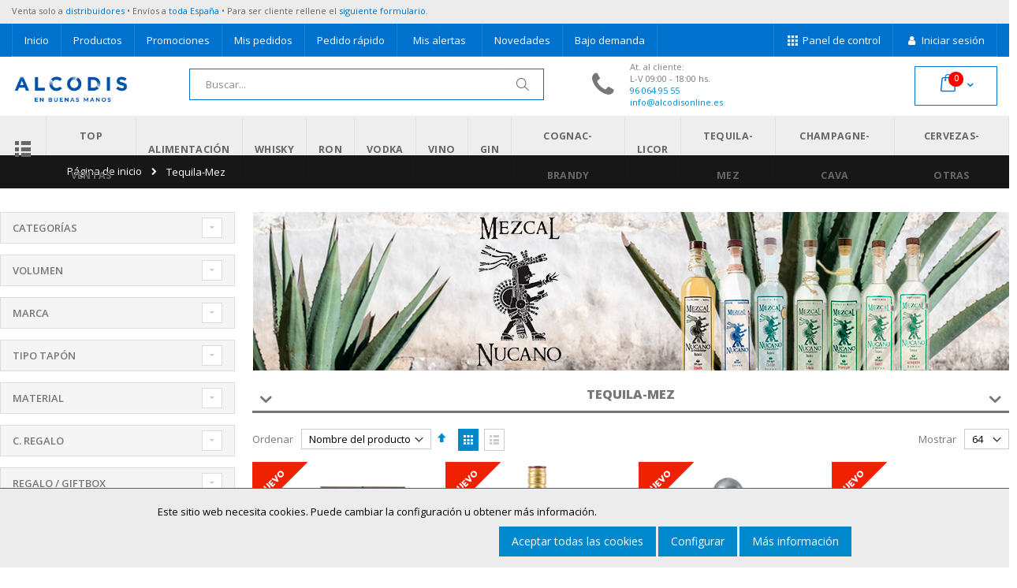

--- FILE ---
content_type: text/html; charset=UTF-8
request_url: https://www.alcodisonline.es/tequila.html
body_size: 22891
content:
<!doctype html>
<html lang="es">
    <head >
        <script>
    var BASE_URL = 'https://www.alcodisonline.es/';
    var require = {
        "baseUrl": "https://www.alcodisonline.es/pub/static/version1679742004/frontend/Smartwave/porto/es_ES"
    };
</script>
        <meta charset="utf-8"/>
<meta name="robots" content="INDEX,FOLLOW"/>
<meta name="viewport" content="width=device-width, initial-scale=1, maximum-scale=1.0, user-scalable=no"/>
<meta name="format-detection" content="telephone=no"/>
<title>Tequila-Mez</title>
<link  rel="stylesheet" type="text/css"  media="all" href="https://www.alcodisonline.es/pub/static/version1679742004/frontend/Smartwave/porto/es_ES/mage/calendar.css" />
<link  rel="stylesheet" type="text/css"  media="all" href="https://www.alcodisonline.es/pub/static/version1679742004/frontend/Smartwave/porto/es_ES/css/styles-m.css" />
<link  rel="stylesheet" type="text/css"  media="all" href="https://www.alcodisonline.es/pub/static/version1679742004/frontend/Smartwave/porto/es_ES/owl.carousel/assets/owl.carousel.css" />
<link  rel="stylesheet" type="text/css"  media="all" href="https://www.alcodisonline.es/pub/static/version1679742004/frontend/Smartwave/porto/es_ES/fancybox/css/jquery.fancybox.css" />
<link  rel="stylesheet" type="text/css"  media="all" href="https://www.alcodisonline.es/pub/static/version1679742004/frontend/Smartwave/porto/es_ES/icon-fonts/css/porto-icons-codes.css" />
<link  rel="stylesheet" type="text/css"  media="all" href="https://www.alcodisonline.es/pub/static/version1679742004/frontend/Smartwave/porto/es_ES/icon-fonts/css/animation.css" />
<link  rel="stylesheet" type="text/css"  media="all" href="https://www.alcodisonline.es/pub/static/version1679742004/frontend/Smartwave/porto/es_ES/Solwin_ScrolltoTop/css/scroll.css" />
<link  rel="stylesheet" type="text/css"  media="all" href="https://www.alcodisonline.es/pub/static/version1679742004/frontend/Smartwave/porto/es_ES/Magento_Swatches/css/swatches.css" />
<link  rel="stylesheet" type="text/css"  media="all" href="https://www.alcodisonline.es/pub/static/version1679742004/frontend/Smartwave/porto/es_ES/Smartwave_Dailydeals/css/style.css" />
<link  rel="stylesheet" type="text/css"  media="screen and (min-width: 768px)" href="https://www.alcodisonline.es/pub/static/version1679742004/frontend/Smartwave/porto/es_ES/css/styles-l.css" />
<link  rel="stylesheet" type="text/css"  media="print" href="https://www.alcodisonline.es/pub/static/version1679742004/frontend/Smartwave/porto/es_ES/css/print.css" />
<link  rel="icon" type="image/x-icon" href="https://www.alcodisonline.es/pub/static/version1679742004/frontend/Smartwave/porto/es_ES/Magento_Theme/favicon.ico" />
<link  rel="shortcut icon" type="image/x-icon" href="https://www.alcodisonline.es/pub/static/version1679742004/frontend/Smartwave/porto/es_ES/Magento_Theme/favicon.ico" />
<script  type="text/javascript"  src="https://www.alcodisonline.es/pub/static/version1679742004/frontend/Smartwave/porto/es_ES/requirejs/require.js"></script>
<script  type="text/javascript"  src="https://www.alcodisonline.es/pub/static/version1679742004/frontend/Smartwave/porto/es_ES/mage/requirejs/mixins.js"></script>
<script  type="text/javascript"  src="https://www.alcodisonline.es/pub/static/version1679742004/frontend/Smartwave/porto/es_ES/requirejs-config.js"></script>
<script  type="text/javascript"  src="https://www.alcodisonline.es/pub/static/version1679742004/frontend/Smartwave/porto/es_ES/Solwin_ScrolltoTop/js/scroll.js"></script>
<link  rel="stylesheet" type="text/css" href="//fonts.googleapis.com/css?family=Shadows+Into+Light" />
        <link rel="stylesheet" href="//fonts.googleapis.com/css?family=Open+Sans%3A300%2C300italic%2C400%2C400italic%2C600%2C600italic%2C700%2C700italic%2C800%2C800italic&amp;v1&amp;subset=latin%2Clatin-ext" type="text/css" media="screen"/>
<link href="https://fonts.googleapis.com/css?family=Open+Sans:300,400,700" rel="stylesheet">
    <link rel="stylesheet" type="text/css" media="all" href="https://www.alcodisonline.es/pub/media/porto/web/bootstrap/css/bootstrap.optimized.min.css">
    <link rel="stylesheet" type="text/css" media="all" href="https://www.alcodisonline.es/pub/media/porto/web/css/animate.optimized.css">
<link rel="stylesheet" type="text/css" media="all" href="https://www.alcodisonline.es/pub/media/porto/web/css/header/type2.css">
<link rel="stylesheet" type="text/css" media="all" href="/pub/media/porto/web/css/jquery-ui.css">
			<link rel="stylesheet" type="text/css" media="all" href="/pub/media/porto/web/css/custom_170425_ao.css">
		

<link rel="stylesheet" type="text/css" media="all" href="https://www.alcodisonline.es/pub/media/porto/configed_css/design_default.css">
<link rel="stylesheet" type="text/css" media="all" href="https://www.alcodisonline.es/pub/media/porto/configed_css/settings_default.css">
<!-- Google tag (gtag.js) -->
<script async src="https://www.googletagmanager.com/gtag/js?id=G-10YVQEMQJK"></script>
<script>
  window.dataLayer = window.dataLayer || [];
  function gtag(){dataLayer.push(arguments);}
  gtag('js', new Date());

  gtag('config', 'G-10YVQEMQJK');
</script>    </head>
    <body data-container="body" data-mage-init='{"loaderAjax": {}, "loader": { "icon": "https://www.alcodisonline.es/pub/static/version1679742004/frontend/Smartwave/porto/es_ES/images/loader-2.gif"}}' class="page-with-filter page-products categorypath-tequila category-tequila  catalog-category-view page-layout-2columns-left">
        

<script>
    try {
        if (!window.localStorage || !window.sessionStorage) {
            throw new Error();
        }

        localStorage.setItem('storage_test', 1);
        localStorage.removeItem('storage_test');
    } catch(e) {
        (function () {
            var Storage = function (type) {
                var data;

                function createCookie(name, value, days) {
                    var date, expires;

                    if (days) {
                        date = new Date();
                        date.setTime(date.getTime()+(days * 24 * 60 * 60 * 1000));
                        expires = '; expires=' + date.toGMTString();
                    } else {
                        expires = '';
                    }
                    document.cookie = name + '=' + value+expires+'; path=/';
                }

                function readCookie(name) {
                    var nameEQ = name + '=',
                        ca = document.cookie.split(';'),
                        i = 0,
                        c;

                    for (i=0; i < ca.length; i++) {
                        c = ca[i];

                        while (c.charAt(0) === ' ') {
                            c = c.substring(1,c.length);
                        }

                        if (c.indexOf(nameEQ) === 0) {
                            return c.substring(nameEQ.length, c.length);
                        }
                    }

                    return null;
                }

                function setData(data) {
                    data = encodeURIComponent(JSON.stringify(data));
                    createCookie(type === 'session' ? getSessionName() : 'localStorage', data, 365);
                }

                function clearData() {
                    createCookie(type === 'session' ? getSessionName() : 'localStorage', '', 365);
                }

                function getData() {
                    var data = type === 'session' ? readCookie(getSessionName()) : readCookie('localStorage');

                    return data ? JSON.parse(decodeURIComponent(data)) : {};
                }

                function getSessionName() {
                    if (!window.name) {
                        window.name = new Date().getTime();
                    }

                    return 'sessionStorage' + window.name;
                }

                data = getData();

                return {
                    length: 0,
                    clear: function () {
                        data = {};
                        this.length = 0;
                        clearData();
                    },

                    getItem: function (key) {
                        return data[key] === undefined ? null : data[key];
                    },

                    key: function (i) {
                        var ctr = 0,
                            k;

                        for (k in data) {
                            if (ctr.toString() === i.toString()) {
                                return k;
                            } else {
                                ctr++
                            }
                        }

                        return null;
                    },

                    removeItem: function (key) {
                        delete data[key];
                        this.length--;
                        setData(data);
                    },

                    setItem: function (key, value) {
                        data[key] = value.toString();
                        this.length++;
                        setData(data);
                    }
                };
            };

            window.localStorage.__proto__ = window.localStorage = new Storage('local');
            window.sessionStorage.__proto__ = window.sessionStorage = new Storage('session');
        })();
    }
</script>
    <script>
        require.config({
            deps: [
                'jquery',
                'mage/translate',
                'jquery/jquery-storageapi'
            ],
            callback: function ($) {
                'use strict';

                var dependencies = [],
                    versionObj;

                $.initNamespaceStorage('mage-translation-storage');
                $.initNamespaceStorage('mage-translation-file-version');
                versionObj = $.localStorage.get('mage-translation-file-version');

                
                if (versionObj.version !== 'f2b17d17982270c8fccd9b28d17abadef837ffa0') {
                    dependencies.push(
                        'text!js-translation.json'
                    );

                }

                require.config({
                    deps: dependencies,
                    callback: function (string) {
                        if (typeof string === 'string') {
                            $.mage.translate.add(JSON.parse(string));
                            $.localStorage.set('mage-translation-storage', string);
                            $.localStorage.set(
                                'mage-translation-file-version',
                                {
                                    version: 'f2b17d17982270c8fccd9b28d17abadef837ffa0'
                                }
                            );
                        } else {
                            $.mage.translate.add($.localStorage.get('mage-translation-storage'));
                        }
                    }
                });
            }
        });
    </script>

<script type="text/x-magento-init">
    {
        "*": {
            "mage/cookies": {
                "expires": null,
                "path": "/",
                "domain": ".www.alcodisonline.es",
                "secure": false,
                "lifetime": "604800"
            }
        }
    }
</script>
    <noscript>
        <div class="message global noscript">
            <div class="content">
                <p>
                    <strong>Parece que JavaScript está deshabilitado en su navegador.</strong>
                    <span>Para obtener la mejor experiencia en nuestro sitio, asegúrese de activar Javascript en su navegador.</span>
                </p>
            </div>
        </div>
    </noscript>
<div class="page-wrapper"><!-- Google Tag Manager (noscript) -->

<noscript><iframe src=https://www.googletagmanager.com/ns.html?id=GTM-WKQVHZK

height="0" width="0" style="display:none;visibility:hidden"></iframe></noscript>

<!-- End Google Tag Manager (noscript) -->
<header class="page-header type2 header-newskin" >
<div class="full-width quick-links">    
<div class="container">
Venta solo a <span class="mycolor">distribuidores</span>  &bullet; Envíos a <span class="mycolor">toda España</span> &bullet; Para ser cliente rellene el <a href='/customer/account/create/' class="mycolor">siguiente formulario</a>.</div>
</div>
  
  <div class="main-panel-top">
        <div class="container">
            <div class="main-panel-inner">
                <div class="panel wrapper">
                    <div class="panel header">
                                                                                                						<div class='row toolbar-quick' id='navigation'>
<div class="col-lg-8">
<ul>
<li class="hidden-xs"><a href="/">Inicio</a></li>
<li><a href="/bebida.html">Productos</a></li>
<li><a href="/promocion.html">Promociones</a></li>
<!-- <li><a href="/novedades.html">Novedades</a></li> -->
<li><a href="/sales/order/history/">Mis pedidos</a></li>								
<li><a href="/bebida.html?product_list_mode=list">Pedido rápido</a></li>
<li><a href="/review/customer/" style="padding: 0 20px;">Mis alertas</a></li>
<li><div class="instock" style="display:none">0</div><div class="outstock" style="display:none">0</div></li>
<li><a href="/novedades.html">Novedades</a></li>
<li><a href="/bajo-demanda.html">Bajo demanda</a></li>
</ul>

</div>






<div class='col-lg-4'><ul style='float: right;'><li><a href='/customer/account/'><em class='porto-icon-th'></em> Panel de control</a></li><li><a href='/customer/account/login/'><em class='porto-icon-user'></em> Iniciar sesión</a></li></ul></div></div>						
                    </div>
                </div>
            </div>
        </div>
    </div>
    <div class="header content">

					<div class="logo"><a href="/"><img src="/pub/media/logo.gif"></a></div>
		        
<div data-block="minicart" class="minicart-wrapper">
    <a class="action showcart" href="/customer/account/login/"
       data-bind="scope: 'minicart_content'">
        <span class="text">Cart</span>
        <span class="counter qty empty"
              data-bind="css: { empty: !!getCartParam('summary_count') == false }, blockLoader: isLoading">
            <span class="counter-number">
            <!-- ko if: getCartParam('summary_count') --><!-- ko text: getCartParam('summary_count') --><!-- /ko --><!-- /ko -->
            <!-- ko ifnot: getCartParam('summary_count') -->0<!-- /ko -->
            </span>
            <span class="counter-label">
                <!-- ko i18n: 'items' --><!-- /ko -->
            </span>
        </span>
    </a>
            <div class="block block-minicart empty"
             data-role="dropdownDialog"
             data-mage-init='{"dropdownDialog":{
                "appendTo":"[data-block=minicart]",
                "triggerTarget":".showcart",
                "timeout": "2000",
                "closeOnMouseLeave": false,
                "closeOnEscape": true,
                "triggerClass":"active",
                "parentClass":"active",
                "buttons":[]}}'>
            <div id="minicart-content-wrapper" data-bind="scope: 'minicart_content'">
                <!-- ko template: getTemplate() --><!-- /ko -->
            </div>
        </div>
    	</div>


        <span data-action="toggle-nav" class="action nav-toggle"><span>Toggle Nav</span></span>
        <div class="block block-search">
    <div class="block block-title"><strong>Buscar</strong></div>
    <div class="block block-content">
        <form class="form minisearch" id="search_mini_form" action="https://www.alcodisonline.es/catalogsearch/result/" method="get">
            <div class="field search">
                <label class="label" for="search" data-role="minisearch-label">
                    <span>Buscar</span>
                </label>
                <div class="control">
                    <input id="search"
                           data-mage-init='{"quickSearch":{
                                "formSelector":"#search_mini_form",
                                "url":"https://www.alcodisonline.es/search/ajax/suggest/",
                                "destinationSelector":"#search_autocomplete"}
                           }'
                           type="text"
                           name="q"
                           value=""
                           placeholder="Buscar..."
                           class="input-text"
                           maxlength="128"
                           role="combobox"
                           aria-haspopup="false"
                           aria-autocomplete="both"
                           autocomplete="off"/>
	
                    <div id="search_autocomplete" class="search-autocomplete"></div>
                    <div class="nested">
    <a class="action advanced" href="https://www.alcodisonline.es/catalogsearch/advanced/" data-action="advanced-search">
        Búsqueda avanzada    </a>
</div>
                </div>
            </div>
            <div class="actions">
                <button type="button" id="bsubmit"
                        title="Buscar"
                        class="action search">
                    <span>Buscar</span>
                </button>
            </div>
					
        </form>
    </div>
</div>

 

<script>
	require(["jquery"],function($) {	
		$(document).ready(function() {
			$( "#bsubmit" ).click(function() {
				var words = $("#search").val();
				words = words.replace("  "," ");
				words = words.replace(" ","+");
								var url = "/catalogsearch/result/?q="+words;
								location.href = url;
				return false;
			});
			
			$( "#search_mini_form" ).submit(function() {
				var words = $("#search").val();
				words = words.replace("  "," ");
				words = words.replace(" ","+");
			    var url = "/catalogsearch/result/?q="+words+"&disponibilidad=493%2C540";
				location.href = url;
				return false;
			});			
			
			
		});
	});
</script>


<script>

	function loadresults(){
		require(["jquery"],function($) {
			$(document).ready(function() {
			var customurl = "/scripts/autocomplete_search_alcodis.php";
			var logged = '0';
			var tarifa = '0';
			var warehouse = '';
			var customerid = '0';
			var template = '';
			
			$.ajax({
				url: customurl,
				type: 'POST',
				dataType: 'json',
				data: {
					q: $('#search').val(), logged: logged, tarifa: tarifa, warehouse: warehouse, customerid: customerid, template:template,
				},
			complete: function(response) {             				
					$("#search_autocomplete").html(response.responseText);
				
					if (response.responseText.length>0){
						$("#search_autocomplete").show();
					}
					else {
						$("#search_autocomplete").hide();
					}
				},
				error: function (xhr, status, errorThrown) {
					console.log('Error happens. Try again.');
				}
			});	
        });
    });
	}


    require(["jquery"],function($) {
        $(document).ready(function() {
			$( "#search" ).keydown(function(e) {
				var code = e.which;

				if(code==13) { 
					q = $('#search').val();
					e.preventDefault(); 
					event.stopPropagation(); 
					$('#search_mini_form').submit();
					} 
				else {
					loadresults();
				}
			});
        });
    });
	
    require(["jquery"],function($) {
        $(document).ready(function() {
			$( "#search" ).click(function(e) {
				loadresults();
			});
        });
    });
</script>

<script>
    require(["jquery"],function($) {
        $(document).ready(function() {
			$("#search_autocomplete").mouseleave(function() {
				$("#search_autocomplete").hide();
			});	
		});
    });	
</script>	        <div class="icon-header"><em class="porto-icon-phone"></em></div>
<div class="support">
							<ul>
								<li><span class="title">At. al cliente:</span></li>
								<span>L-V 09:00 - 18:00 hs.</span>
								<li><span><a href="tel:+34960649555">96 064 95 55</a></span></li>
								<li><span><a href="mailto:info@alcodisonline.es" class="email">info@alcodisonline.es</a>
								</span></li>
							
							</ul>
</div>	
    </div>
        <div class="sections nav-sections">
                <div class="section-items nav-sections-items" data-mage-init='{"tabs":{"openedState":"active"}}'>
                                            <div class="section-item-title nav-sections-item-title" data-role="collapsible">
                    <a class="nav-sections-item-switch" data-toggle="switch" href="#store.menu">Menú</a>
                </div>
                <div class="section-item-content nav-sections-item-content" id="store.menu" data-role="content">
<nav class="navigation sw-megamenu " role="navigation">
    <ul>
        <li class="ui-menu-item level0 fullwidth "><a href="https://www.alcodisonline.es/bebida.html" class="level-top" title="Bebida"><em class="menu-thumb-icon porto-icon-th-list"></em><span class="desktop">Bebida</span><span class="mobile">Bebida</span></a></li><li class="ui-menu-item level0 fullwidth "><a href="https://www.alcodisonline.es/top-ventas.html" class="level-top" title="Top Ventas"><span class="desktop">Top Ventas</span><span class="mobile">Top Ventas</span></a></li><li class="ui-menu-item level0 fullwidth "><a href="https://www.alcodisonline.es/alimentacion.html" class="level-top" title="Alimentación"><span class="desktop">Alimentación</span><span class="mobile">Alimentación</span></a></li><li class="ui-menu-item level0 fullwidth "><a href="https://www.alcodisonline.es/whisky.html" class="level-top" title="Whisky"><span class="desktop">Whisky</span><span class="mobile">Whisky</span></a></li><li class="ui-menu-item level0 fullwidth "><a href="https://www.alcodisonline.es/ron.html" class="level-top" title="Ron"><span class="desktop">Ron</span><span class="mobile">Ron</span></a></li><li class="ui-menu-item level0 fullwidth "><a href="https://www.alcodisonline.es/vodka.html" class="level-top" title="Vodka"><span class="desktop">Vodka</span><span class="mobile">Vodka</span></a></li><li class="ui-menu-item level0 fullwidth "><a href="https://www.alcodisonline.es/vino.html" class="level-top" title="Vino"><span class="desktop">Vino</span><span class="mobile">Vino</span></a></li><li class="ui-menu-item level0 fullwidth "><a href="https://www.alcodisonline.es/gin.html" class="level-top" title="Gin"><span class="desktop">Gin</span><span class="mobile">Gin</span></a></li><li class="ui-menu-item level0 fullwidth "><a href="https://www.alcodisonline.es/cognac-brandy.html" class="level-top" title="Cognac-Brandy "><span class="desktop">Cognac-Brandy </span><span class="mobile">Cognac-Brandy </span></a></li><li class="ui-menu-item level0 fullwidth "><a href="https://www.alcodisonline.es/licor.html" class="level-top" title="Licor"><span class="desktop">Licor</span><span class="mobile">Licor</span></a></li><li class="ui-menu-item level0 fullwidth "><a href="https://www.alcodisonline.es/tequila.html" class="level-top" title="Tequila-Mez"><span class="desktop">Tequila-Mez</span><span class="mobile">Tequila-Mez</span></a></li><li class="ui-menu-item level0 fullwidth "><a href="https://www.alcodisonline.es/champagne.html" class="level-top" title="Champagne-Cava"><span class="desktop">Champagne-Cava</span><span class="mobile">Champagne-Cava</span></a></li><li class="ui-menu-item level0 fullwidth "><a href="https://www.alcodisonline.es/cervezas-y-sidras.html" class="level-top" title="Cervezas-Otras"><span class="desktop">Cervezas-Otras</span><span class="mobile">Cervezas-Otras</span></a></li>    </ul>
</nav>

<script type="text/javascript">
    require([
        'jquery',
        'Smartwave_Megamenu/js/sw_megamenu'
    ], function ($) {
        $(".sw-megamenu").swMegamenu();
    });
</script>
</div>
                                            <div class="section-item-title nav-sections-item-title" data-role="collapsible">
                    <a class="nav-sections-item-switch" data-toggle="switch" href="#store.settings">Cuenta</a>
                </div>
                <div class="section-item-content nav-sections-item-content" id="store.settings" data-role="content"><div class="mobilemenulinks" style="display:none;">
<nav class="navigation sw-megamenu " role="navigation" >
    <ul>
		        <li class="ui-menu-item level0 fullwidth "><a href="/customer/account/login/" class="level-top" title="Bebida"><em class="menu-thumb-icon porto-icon-user"></em><span>Iniciar sesión</span></a>
		</li>
					</ul>
</nav>
</div>

<script>

require(["jquery"],function($) {
	$(".nav-sections-item-switch").click(function() {
		$(".mobilemenulinks").show();
	});
});
</script>
</div>
                    </div>
    </div>
</header>
<div class="breadcrumbs">
    <ul class="items">
                    <li class="item home">
                            <a href="https://www.alcodisonline.es/" title="Ir a la página de inicio">Página de inicio</a>
                        </li>
                    <li class="item category27">
                            <strong>Tequila-Mez</strong>
                        </li>
            </ul>
</div>
<main id="maincontent" class="page-main"><a id="contentarea" tabindex="-1"></a>
<div class="page-title-wrapper">
    <h1 class="page-title"
         id="page-title-heading"                     aria-labelledby="page-title-heading toolbar-amount"
        >
        <span class="base" data-ui-id="page-title-wrapper" >Tequila-Mez</span>    </h1>
    </div>
<div class="page messages"><div data-placeholder="messages"></div>
<div data-bind="scope: 'messages'">
    <!-- ko if: cookieMessages && cookieMessages.length > 0 -->
    <div role="alert" data-bind="foreach: { data: cookieMessages, as: 'message' }" class="messages">
        <div data-bind="attr: {
            class: 'message-' + message.type + ' ' + message.type + ' message',
            'data-ui-id': 'message-' + message.type
        }">
            <div data-bind="html: message.text"></div>
        </div>
    </div>
    <!-- /ko -->
    <!-- ko if: messages().messages && messages().messages.length > 0 -->
    <div role="alert" data-bind="foreach: { data: messages().messages, as: 'message' }" class="messages">
        <div data-bind="attr: {
            class: 'message-' + message.type + ' ' + message.type + ' message',
            'data-ui-id': 'message-' + message.type
        }">
            <div data-bind="html: message.text"></div>
        </div>
    </div>
    <!-- /ko -->
</div>
<script type="text/x-magento-init">
    {
        "*": {
            "Magento_Ui/js/core/app": {
                "components": {
                        "messages": {
                            "component": "Magento_Theme/js/view/messages"
                        }
                    }
                }
            }
    }
</script>
</div><div class="columns"><div class="column main"><input name="form_key" type="hidden" value="rOqu2RSt6o1xeRGy" /><div id="authenticationPopup" data-bind="scope:'authenticationPopup'" style="display: none;">
    <script>
        window.authenticationPopup = {"autocomplete":"off","customerRegisterUrl":"https:\/\/www.alcodisonline.es\/customer\/account\/create\/","customerForgotPasswordUrl":"https:\/\/www.alcodisonline.es\/customer\/account\/forgotpassword\/","baseUrl":"https:\/\/www.alcodisonline.es\/"};
    </script>
    <!-- ko template: getTemplate() --><!-- /ko -->
    <script type="text/x-magento-init">
        {
            "#authenticationPopup": {
                "Magento_Ui/js/core/app": {"components":{"authenticationPopup":{"component":"Magento_Customer\/js\/view\/authentication-popup","children":{"messages":{"component":"Magento_Ui\/js\/view\/messages","displayArea":"messages"},"captcha":{"component":"Magento_Captcha\/js\/view\/checkout\/loginCaptcha","displayArea":"additional-login-form-fields","formId":"user_login","configSource":"checkout"},"amazon-button":{"component":"Amazon_Login\/js\/view\/login-button-wrapper","sortOrder":"0","displayArea":"additional-login-form-fields","config":{"tooltip":"Inicia sesi\u00f3n con seguridad en tu sitio web utilizando tus credenciales de Amazon."}}}}}}            },
            "*": {
                "Magento_Ui/js/block-loader": "https\u003A\u002F\u002Fwww.alcodisonline.es\u002Fpub\u002Fstatic\u002Fversion1679742004\u002Ffrontend\u002FSmartwave\u002Fporto\u002Fes_ES\u002Fimages\u002Floader\u002D1.gif"
            }
        }
    </script>
</div>
<script type="text/x-magento-init">
{"*":{"Magento_Customer\/js\/section-config":{"sections":{"stores\/store\/switch":"*","directory\/currency\/switch":"*","*":["messages"],"customer\/account\/logout":["recently_viewed_product","recently_compared_product"],"customer\/account\/loginpost":"*","customer\/account\/createpost":"*","customer\/account\/editpost":"*","customer\/ajax\/login":["checkout-data","cart"],"catalog\/product_compare\/add":["compare-products"],"catalog\/product_compare\/remove":["compare-products"],"catalog\/product_compare\/clear":["compare-products"],"sales\/guest\/reorder":["cart"],"sales\/order\/reorder":["cart"],"checkout\/cart\/add":["cart"],"checkout\/cart\/delete":["cart"],"checkout\/cart\/updatepost":["cart"],"checkout\/cart\/updateitemoptions":["cart"],"checkout\/cart\/couponpost":["cart"],"checkout\/cart\/estimatepost":["cart"],"checkout\/cart\/estimateupdatepost":["cart"],"checkout\/onepage\/saveorder":["cart","checkout-data","last-ordered-items","checkout-fields"],"checkout\/sidebar\/removeitem":["cart"],"checkout\/sidebar\/updateitemqty":["cart"],"rest\/*\/v1\/carts\/*\/payment-information":["cart","checkout-data","last-ordered-items","instant-purchase"],"rest\/*\/v1\/guest-carts\/*\/payment-information":["cart","checkout-data"],"rest\/*\/v1\/guest-carts\/*\/selected-payment-method":["cart","checkout-data"],"rest\/*\/v1\/carts\/*\/selected-payment-method":["cart","checkout-data","instant-purchase"],"multishipping\/checkout\/overviewpost":["cart"],"paypal\/express\/placeorder":["cart","checkout-data"],"paypal\/payflowexpress\/placeorder":["cart","checkout-data"],"customer\/address\/*":["instant-purchase"],"customer\/account\/*":["instant-purchase"],"vault\/cards\/deleteaction":["instant-purchase"],"braintree\/paypal\/placeorder":["cart","checkout-data"],"authorizenet\/directpost_payment\/place":["cart","checkout-data"],"review\/product\/post":["review"],"wishlist\/index\/add":["wishlist"],"wishlist\/index\/remove":["wishlist"],"wishlist\/index\/updateitemoptions":["wishlist"],"wishlist\/index\/update":["wishlist"],"wishlist\/index\/cart":["wishlist","cart"],"wishlist\/index\/fromcart":["wishlist","cart"],"wishlist\/index\/allcart":["wishlist","cart"],"wishlist\/shared\/allcart":["wishlist","cart"],"wishlist\/shared\/cart":["cart"],"rest\/*\/v1\/guest-carts\/*\/collection-point\/select":["collection-point-result"],"rest\/*\/v1\/carts\/mine\/collection-point\/select":["collection-point-result"]},"clientSideSections":["checkout-data","cart-data"],"baseUrls":["https:\/\/www.alcodisonline.es\/"]}}}</script>
<script type="text/x-magento-init">
{"*":{"Magento_Customer\/js\/customer-data":{"sectionLoadUrl":"https:\/\/www.alcodisonline.es\/customer\/section\/load\/","expirableSectionLifetime":60,"expirableSectionNames":["cart"],"cookieLifeTime":"604800","updateSessionUrl":"https:\/\/www.alcodisonline.es\/customer\/account\/updateSession\/"}}}</script>
<script type="text/x-magento-init">
{"*":{"Magento_Customer\/js\/invalidation-processor":{"invalidationRules":{"website-rule":{"Magento_Customer\/js\/invalidation-rules\/website-rule":{"scopeConfig":{"websiteId":1}}}}}}}</script>
<script type="text/x-magento-init">
    {
        "body": {
            "pageCache": {"url":"https:\/\/www.alcodisonline.es\/page_cache\/block\/render\/id\/27\/","handles":["default","catalog_category_view","catalog_category_view_type_layered","catalog_category_view_type_layered_without_children","catalog_category_view_id_27"],"originalRequest":{"route":"catalog","controller":"category","action":"view","uri":"\/tequila.html"},"versionCookieName":"private_content_version"}        }
    }
</script>

<script type="text/x-magento-init">
    {
        "body": {
            "requireCookie": {"noCookieUrl":"https:\/\/www.alcodisonline.es\/cookie\/index\/noCookies\/","triggers":[".action.tocompare"]}        }
    }
</script>

<div id="layer-product-list">
        <div class="desktop full-width">
<div id='banner-slider3' class='owl-carousel owl-banner-carousel owl-bottom-narrow'>
                <div class='item item-carrousel-products'>
                               <a href='/catalogsearch/result/?q=nucano'><img src="/pub/media/wysiwyg/home/alcodis/banner-AO-Nucano.png" /></a>
                </div>
</div>
</div>
<script>
require(['jquery','owl.carousel/owl.carousel.min'],function($){
                $("#banner-slider3").owlCarousel({
                               items:6,
                               autoplay:true,
                               autoplayTimeout:4000,
                               autoplayHoverPause:false,
                               dots:true,
                               nav:false,
                               navRewind:true,
                               checkVisibility: false,
                loop: true,
                               animateIn:'fadeIn',
                               animateOut:'fadeOut',
                               responsive:{
                                                               0:{
                                                                              items:1,
                                                               },
                                                               600:{
                                                                              items:1,
                                                               },
                                                               1000:{
                                                                              items:1,
                                                               }
                                               },
                               loop:true});
});
</script>  	<div class="category-title">
		<div class="arrow-ini"><em class="porto-icon-down-open"></em></div>
		Tequila-Mez<span id='products-count'></span>		<div class="arrow-end"><em class="porto-icon-down-open"></em></div>
	</div>
	        <div class="toolbar toolbar-products" data-mage-init='{"productListToolbarForm":{"mode":"product_list_mode","direction":"product_list_dir","order":"product_list_order","limit":"product_list_limit","modeDefault":"grid","directionDefault":"asc","orderDefault":"simple_name","limitDefault":"64","url":"https:\/\/www.alcodisonline.es\/tequila.html"}}'>
                    <div class="toolbar-sorter sorter">
    <label class="sorter-label" for="sorter">Ordenar</label>
    <select id="sorter" data-role="sorter" class="sorter-options">
        						            <option value="price"
                                >
                Precio            </option>
        			            <option value="simple_name"
                                    selected="selected"
                                >
                Nombre del producto            </option>
            </select>
            <a title="Fijar Dirección Descendente" href="#" class="action sorter-action sort-asc" data-role="direction-switcher" data-value="desc">
            <span>Fijar Dirección Descendente</span>
        </a>
    </div>
                            <div class="modes">
            <strong class="modes-label" id="modes-label">Ver como</strong>
                        <strong title="Parrilla"
                class="modes-mode active mode-grid"
                data-value="grid">
                <span>Parrilla</span>
            </strong>
                                    <a class="modes-mode mode-list"
               title="Lista"
               href="#"
               data-role="mode-switcher"
               data-value="list"
               id="mode-list"
               aria-labelledby="modes-label mode-list">
                <span>Lista</span>
            </a>
                        </div>
        
        <p class="toolbar-amount" id="toolbar-amount">
            Artículos <span class="toolbar-number">1</span>-<span class="toolbar-number">64</span> de <span class="toolbar-number">138</span>    </p>

        
    
        
                <div class="pages">
            <strong class="label pages-label" id="paging-label">Página</strong>
            <ul class="items pages-items" aria-labelledby="paging-label">
            
            
            
                                                <li class="item current">
                        <strong class="page">
                            <span class="label">Actualmente estás leyendo página</span>
                            <span>1</span>
                        </strong>
                    </li>
                                                                <li class="item">
                        <a href="https://www.alcodisonline.es/tequila.html?p=2" class="page">
                            <span class="label">Página</span>
                            <span>2</span>
                        </a>
                    </li>
                                                                <li class="item">
                        <a href="https://www.alcodisonline.es/tequila.html?p=3" class="page">
                            <span class="label">Página</span>
                            <span>3</span>
                        </a>
                    </li>
                            
            
            
                            <li class="item pages-item-next">
                                        <a class="action  next" href="https://www.alcodisonline.es/tequila.html?p=2" title="Siguiente">
                        <span class="label">Página</span>
                        <span>Siguiente</span>
                    </a>
                </li>
                        </ul>
        </div>
        
    
    

        <div class="field limiter">
    <label class="label" for="limiter">
        <span>Mostrar</span>
    </label>
    <div class="control">
        <select id="limiter" data-role="limiter" class="limiter-options">
                            <option value="64"                    selected="selected">
                    64                </option>
                            <option value="128">
                    128                </option>
                            <option value="512">
                    512                </option>
                    </select>
    </div>
    <span class="limiter-text">página</span>
</div>
    </div>
            <div class="products wrapper grid columns4  products-grid">
                <ol class="products list items product-items has-qty">
                        </li><li class="item product product-item  ">                <div class="product-item-info" data-container="product-grid">
                    																					                    <div class="product photo product-item-photo">
                        <a href="https://www.alcodisonline.es/tequila-herradura-seleccion-suprema-070-litros-40-r-estuche-0-70-l-2-9957.html" tabindex="-1">
                        																	<div class="new-tag" style="position: absolute;z-index: 4;"><img src='/pub/media/icons/new-70.png'></div>
																	
							
                            <img class="product-image-photo default_image porto-lazyload" data-src="https://www.alcodisonline.es/pub/media/catalog/product/cache/3fc35d798ea034524abc6812c3526e1f/h/e/herradura-seleccion-suprema-estuche.jpg" width="300" height="300"/>
                                                                                                                            </a>

                                                <!-- Dailydeal Product data -->
                         
                       <!-- Dailydeal Product End -->
					                            						                    </div>
										                    <div class="product details product-item-details ">
																		
							<span class="tag_gray">x3</span> 
							
														
														
								<span class="tag_gray">0.70 L.</span> 
							
																					<span class="tag_gray">R</span><br>
														
						                                                						                        <strong style="margin-top: 1.5rem;" class='product name  product-item-name'>
                            <a target="_blank" class="product-item-link"
                               href="https://www.alcodisonline.es/tequila-herradura-seleccion-suprema-070-litros-40-r-estuche-0-70-l-2-9957.html">
                                Tequila Herradura Seleccion Suprema 0,70 Litros 40º (R) + Estuche 0.70 L.                            </a>
                        </strong>
						 
                        
                                                					
                                                                        
                                            </div>
                </div>
                            </li><li class="item product product-item  ">                <div class="product-item-info" data-container="product-grid">
                    																					                    <div class="product photo product-item-photo">
                        <a href="https://www.alcodisonline.es/tequila-jose-cuervo-especial-gold-050-litros-35-r-0-50-l-2-9935.html" tabindex="-1">
                        																	<div class="new-tag" style="position: absolute;z-index: 4;"><img src='/pub/media/icons/new-70.png'></div>
																	
							
                            <img class="product-image-photo default_image porto-lazyload" data-src="https://www.alcodisonline.es/pub/media/catalog/product/cache/3fc35d798ea034524abc6812c3526e1f/c/a/captura_de_pantalla_2025-12-30_153005.png" width="300" height="300"/>
                                                                                                                            </a>

                                                <!-- Dailydeal Product data -->
                         
                       <!-- Dailydeal Product End -->
					                            						                    </div>
										                    <div class="product details product-item-details ">
																		
							<span class="tag_gray">x6</span> 
							
														
														
								<span class="tag_gray">0.50 L.</span> 
							
																					<span class="tag_gray">R</span><br>
														
						                                                						                        <strong style="margin-top: 1.5rem;" class='product name  product-item-name'>
                            <a target="_blank" class="product-item-link"
                               href="https://www.alcodisonline.es/tequila-jose-cuervo-especial-gold-050-litros-35-r-0-50-l-2-9935.html">
                                Tequila Jose Cuervo Especial Gold 0,50 Litros 35º (R) 0.50 L.                            </a>
                        </strong>
						 
                        
                                                					
                                                                        
                                            </div>
                </div>
                            </li><li class="item product product-item  ">                <div class="product-item-info" data-container="product-grid">
                    																					                    <div class="product photo product-item-photo">
                        <a href="https://www.alcodisonline.es/tequila-clase-azul-reposado-070-litros-40-r-0-70-l-2-9913.html" tabindex="-1">
                        																	<div class="new-tag" style="position: absolute;z-index: 4;"><img src='/pub/media/icons/new-70.png'></div>
																	
							
                            <img class="product-image-photo default_image porto-lazyload" data-src="https://www.alcodisonline.es/pub/media/catalog/product/cache/3fc35d798ea034524abc6812c3526e1f/t/e/tequila-clase-azul-reposado-70-cl.jpg" width="300" height="300"/>
                                                                                                                            </a>

                                                <!-- Dailydeal Product data -->
                         
                       <!-- Dailydeal Product End -->
					                            						                    </div>
										                    <div class="product details product-item-details ">
																		
							<span class="tag_gray">x6</span> 
							
														
														
								<span class="tag_gray">0.70 L.</span> 
							
																					<span class="tag_gray">R</span><br>
														
						                                                						                        <strong style="margin-top: 1.5rem;" class='product name  product-item-name'>
                            <a target="_blank" class="product-item-link"
                               href="https://www.alcodisonline.es/tequila-clase-azul-reposado-070-litros-40-r-0-70-l-2-9913.html">
                                Tequila Clase Azul Reposado 0,70 Litros 40º (R) 0.70 L.                            </a>
                        </strong>
						 
                        
                                                					
                                                                        
                                            </div>
                </div>
                            </li><li class="item product product-item  ">                <div class="product-item-info" data-container="product-grid">
                    																					                    <div class="product photo product-item-photo">
                        <a href="https://www.alcodisonline.es/tequila-hijos-de-villa-reposado-pistol-020-litros-40-r-0-20-l-2-9899.html" tabindex="-1">
                        																	<div class="new-tag" style="position: absolute;z-index: 4;"><img src='/pub/media/icons/new-70.png'></div>
																	
							
                            <img class="product-image-photo default_image porto-lazyload" data-src="https://www.alcodisonline.es/pub/media/catalog/product/cache/3fc35d798ea034524abc6812c3526e1f/7/1/7119q4dvl3l.jpg" width="300" height="300"/>
                                                                                                                            </a>

                                                <!-- Dailydeal Product data -->
                         
                       <!-- Dailydeal Product End -->
					                            						                    </div>
										                    <div class="product details product-item-details ">
																		
							<span class="tag_gray">x12</span> 
							
														
														
								<span class="tag_gray">0.20 L.</span> 
							
																					<span class="tag_gray">R</span><br>
														
						                                                						                        <strong style="margin-top: 1.5rem;" class='product name  product-item-name'>
                            <a target="_blank" class="product-item-link"
                               href="https://www.alcodisonline.es/tequila-hijos-de-villa-reposado-pistol-020-litros-40-r-0-20-l-2-9899.html">
                                Tequila Hijos De Villa Reposado Pistol 0,20 Litros 40º (R) 0.20 L.                            </a>
                        </strong>
						 
                        
                                                					
                                                                        
                                            </div>
                </div>
                            </li><li class="item product product-item  ">                <div class="product-item-info" data-container="product-grid">
                    																					                    <div class="product photo product-item-photo">
                        <a href="https://www.alcodisonline.es/tequila-jose-cuervo-especial-silver-050-litros-35-r-0-50-l-2-9863.html" tabindex="-1">
                        		
							
                            <img class="product-image-photo default_image porto-lazyload" data-src="https://www.alcodisonline.es/pub/media/catalog/product/cache/3fc35d798ea034524abc6812c3526e1f/2/_/2.9522_1__1.jpg" width="300" height="300"/>
                                                                                                                            </a>

                                                <!-- Dailydeal Product data -->
                         
                       <!-- Dailydeal Product End -->
					                            						                    </div>
										                    <div class="product details product-item-details ">
																		
							<span class="tag_gray">x6</span> 
							
														
														
								<span class="tag_gray">0.50 L.</span> 
							
																					<span class="tag_gray">R</span><br>
														
						                                                						                        <strong style="margin-top: 1.5rem;" class='product name  product-item-name'>
                            <a target="_blank" class="product-item-link"
                               href="https://www.alcodisonline.es/tequila-jose-cuervo-especial-silver-050-litros-35-r-0-50-l-2-9863.html">
                                Tequila Jose Cuervo Especial Silver 0,50 Litros 35º (R) 0.50 L.                            </a>
                        </strong>
						 
                        
                                                					
                                                                        
                                            </div>
                </div>
                            </li><li class="item product product-item  ">                <div class="product-item-info" data-container="product-grid">
                    																					                    <div class="product photo product-item-photo">
                        <a href="https://www.alcodisonline.es/mezcal-los-amantes-anejo-070-litros-37-r-0-70-l-2-9862.html" tabindex="-1">
                        		
							
                            <img class="product-image-photo default_image porto-lazyload" data-src="https://www.alcodisonline.es/pub/media/catalog/product/cache/3fc35d798ea034524abc6812c3526e1f/5/1/51imbmfj_el.jpg" width="300" height="300"/>
                                                                                                                            </a>

                                                <!-- Dailydeal Product data -->
                         
                       <!-- Dailydeal Product End -->
					                            						                    </div>
										                    <div class="product details product-item-details ">
																		
							<span class="tag_gray">x6</span> 
							
														
														
								<span class="tag_gray">0.70 L.</span> 
							
																					<span class="tag_gray">R</span><br>
														
						                                                						                        <strong style="margin-top: 1.5rem;" class='product name  product-item-name'>
                            <a target="_blank" class="product-item-link"
                               href="https://www.alcodisonline.es/mezcal-los-amantes-anejo-070-litros-37-r-0-70-l-2-9862.html">
                                Mezcal Los Amantes Añejo 0,70 Litros 40º (R) 0.70 L.                            </a>
                        </strong>
						 
                        
                                                					
                                                                        
                                            </div>
                </div>
                            </li><li class="item product product-item  ">                <div class="product-item-info" data-container="product-grid">
                    																					                    <div class="product photo product-item-photo">
                        <a href="https://www.alcodisonline.es/mezcal-los-amantes-reposado-070-litros-40-r-0-70-l-2-9861.html" tabindex="-1">
                        		
							
                            <img class="product-image-photo default_image porto-lazyload" data-src="https://www.alcodisonline.es/pub/media/catalog/product/cache/3fc35d798ea034524abc6812c3526e1f/c/a/captura_de_pantalla_2025-12-09_133931.png" width="300" height="300"/>
                                                                                                                            </a>

                                                <!-- Dailydeal Product data -->
                         
                       <!-- Dailydeal Product End -->
					                            						                    </div>
										                    <div class="product details product-item-details ">
																		
							<span class="tag_gray">x6</span> 
							
														
														
								<span class="tag_gray">0.70 L.</span> 
							
																					<span class="tag_gray">R</span><br>
														
						                                                						                        <strong style="margin-top: 1.5rem;" class='product name  product-item-name'>
                            <a target="_blank" class="product-item-link"
                               href="https://www.alcodisonline.es/mezcal-los-amantes-reposado-070-litros-40-r-0-70-l-2-9861.html">
                                Mezcal Los Amantes Reposado 0,70 Litros 40º (R) 0.70 L.                            </a>
                        </strong>
						 
                        
                                                					
                                                                        
                                            </div>
                </div>
                            </li><li class="item product product-item  ">                <div class="product-item-info" data-container="product-grid">
                    																					                    <div class="product photo product-item-photo">
                        <a href="https://www.alcodisonline.es/mezcal-los-amantes-joven-070-litros-40-r-0-70-l-2-9860.html" tabindex="-1">
                        		
							
                            <img class="product-image-photo default_image porto-lazyload" data-src="https://www.alcodisonline.es/pub/media/catalog/product/cache/3fc35d798ea034524abc6812c3526e1f/l/o/los-amantes-joven.jpg" width="300" height="300"/>
                                                                                                                            </a>

                                                <!-- Dailydeal Product data -->
                         
                       <!-- Dailydeal Product End -->
					                            						                    </div>
										                    <div class="product details product-item-details ">
																		
							<span class="tag_gray">x6</span> 
							
														
														
								<span class="tag_gray">0.70 L.</span> 
							
																					<span class="tag_gray">R</span><br>
														
						                                                						                        <strong style="margin-top: 1.5rem;" class='product name  product-item-name'>
                            <a target="_blank" class="product-item-link"
                               href="https://www.alcodisonline.es/mezcal-los-amantes-joven-070-litros-40-r-0-70-l-2-9860.html">
                                Mezcal Los Amantes Joven 0,70 Litros 40º (R) 0.70 L.                            </a>
                        </strong>
						 
                        
                                                					
                                                                        
                                            </div>
                </div>
                            </li><li class="item product product-item  ">                <div class="product-item-info" data-container="product-grid">
                    																					                    <div class="product photo product-item-photo">
                        <a href="https://www.alcodisonline.es/tequila-padre-azul-reposado-070-litros-40-r-0-70-l-2-9853.html" tabindex="-1">
                        		
							
                            <img class="product-image-photo default_image porto-lazyload" data-src="https://www.alcodisonline.es/pub/media/catalog/product/cache/3fc35d798ea034524abc6812c3526e1f/r/e/reposado-padre-azul-300x395.jpg" width="300" height="300"/>
                                                                                                                            </a>

                                                <!-- Dailydeal Product data -->
                         
                       <!-- Dailydeal Product End -->
					                            						                    </div>
										                    <div class="product details product-item-details ">
																		
							<span class="tag_gray">x6</span> 
							
														
														
								<span class="tag_gray">0.70 L.</span> 
							
																					<span class="tag_gray">R</span><br>
														
						                                                						                        <strong style="margin-top: 1.5rem;" class='product name  product-item-name'>
                            <a target="_blank" class="product-item-link"
                               href="https://www.alcodisonline.es/tequila-padre-azul-reposado-070-litros-40-r-0-70-l-2-9853.html">
                                Tequila Padre Azul Reposado 0,70 Litros 40º (R) 0.70 L.                            </a>
                        </strong>
						 
                        
                                                					
                                                                        
                                            </div>
                </div>
                            </li><li class="item product product-item  ">                <div class="product-item-info" data-container="product-grid">
                    																					                    <div class="product photo product-item-photo">
                        <a href="https://www.alcodisonline.es/tequila-don-ramon-punta-diamante-anejo-070-litros-38-r-0-70-l-2-9837.html" tabindex="-1">
                        																	<div class="new-tag" style="position: absolute;z-index: 4;"><img src='/pub/media/icons/new-70.png'></div>
																	
							
                            <img class="product-image-photo default_image porto-lazyload" data-src="https://www.alcodisonline.es/pub/media/catalog/product/cache/3fc35d798ea034524abc6812c3526e1f/i/m/image1_1.png" width="300" height="300"/>
                                                                                                                            </a>

                                                <!-- Dailydeal Product data -->
                         
                       <!-- Dailydeal Product End -->
					                            						                    </div>
										                    <div class="product details product-item-details ">
																		
							<span class="tag_gray">x6</span> 
							
														
														
								<span class="tag_gray">0.70 L.</span> 
							
																					<span class="tag_gray">R</span><br>
														
						                                                						                        <strong style="margin-top: 1.5rem;" class='product name  product-item-name'>
                            <a target="_blank" class="product-item-link"
                               href="https://www.alcodisonline.es/tequila-don-ramon-punta-diamante-anejo-070-litros-38-r-0-70-l-2-9837.html">
                                Tequila Don Ramon Punta Diamante Añejo 0,70 Litros 38º (R) 0.70 L.                            </a>
                        </strong>
						 
                        
                                                					
                                                                        
                                            </div>
                </div>
                            </li><li class="item product product-item  ">                <div class="product-item-info" data-container="product-grid">
                    																					                    <div class="product photo product-item-photo">
                        <a href="https://www.alcodisonline.es/tequila-jose-cuervo-especial-silver-100-litro-35-r-1-00-l-2-9832.html" tabindex="-1">
                        		
							
                            <img class="product-image-photo default_image porto-lazyload" data-src="https://www.alcodisonline.es/pub/media/catalog/product/cache/3fc35d798ea034524abc6812c3526e1f/t/e/tequila-jose-cuervo-silver-38-r2-3697_1.jpg" width="300" height="300"/>
                                                                                                                            </a>

                                                <!-- Dailydeal Product data -->
                         
                       <!-- Dailydeal Product End -->
					                            						                    </div>
										                    <div class="product details product-item-details ">
																		
							<span class="tag_gray">x6</span> 
							
														
														
								<span class="tag_gray">1 L.</span> 
							
																					<span class="tag_gray">R</span><br>
														
						                                                						                        <strong style="margin-top: 1.5rem;" class='product name  product-item-name'>
                            <a target="_blank" class="product-item-link"
                               href="https://www.alcodisonline.es/tequila-jose-cuervo-especial-silver-100-litro-35-r-1-00-l-2-9832.html">
                                Tequila Jose Cuervo Especial Silver 1,00 Litro 35º (R) 1.00 L.                            </a>
                        </strong>
						 
                        
                                                					
                                                                        
                                            </div>
                </div>
                            </li><li class="item product product-item  ">                <div class="product-item-info" data-container="product-grid">
                    																					                    <div class="product photo product-item-photo">
                        <a href="https://www.alcodisonline.es/tequila-el-sueno-moda-watermelon-070-litros-35-r-0-70-l-2-9813.html" tabindex="-1">
                        		
							
                            <img class="product-image-photo default_image porto-lazyload" data-src="https://www.alcodisonline.es/pub/media/catalog/product/cache/3fc35d798ea034524abc6812c3526e1f/e/l/el-sue_o-moda-watermelon-tequila-p15784-29071_image.jpg" width="300" height="300"/>
                                                                                                                            </a>

                                                <!-- Dailydeal Product data -->
                         
                       <!-- Dailydeal Product End -->
					                            						                    </div>
										                    <div class="product details product-item-details ">
																		
							<span class="tag_gray">x6</span> 
							
														
														
								<span class="tag_gray">0.70 L.</span> 
							
																					<span class="tag_gray">R</span><br>
														
						                                                						                        <strong style="margin-top: 1.5rem;" class='product name  product-item-name'>
                            <a target="_blank" class="product-item-link"
                               href="https://www.alcodisonline.es/tequila-el-sueno-moda-watermelon-070-litros-35-r-0-70-l-2-9813.html">
                                Tequila El Sueño Moda Watermelon 0,70 Litros 35º (R) 0.70 L.                            </a>
                        </strong>
						 
                        
                                                					
                                                                        
                                            </div>
                </div>
                            </li><li class="item product product-item  ">                <div class="product-item-info" data-container="product-grid">
                    																					                    <div class="product photo product-item-photo">
                        <a href="https://www.alcodisonline.es/tequila-el-sueno-moda-pink-grapefruit-070-litros-35-r-0-70-l-2-9812.html" tabindex="-1">
                        		
							
                            <img class="product-image-photo default_image porto-lazyload" data-src="https://www.alcodisonline.es/pub/media/catalog/product/cache/3fc35d798ea034524abc6812c3526e1f/e/l/el-sue_o-moda-pink-grapefruit-tequila-p15785-29073_image.jpg" width="300" height="300"/>
                                                                                                                            </a>

                                                <!-- Dailydeal Product data -->
                         
                       <!-- Dailydeal Product End -->
					                            						                    </div>
										                    <div class="product details product-item-details ">
																		
							<span class="tag_gray">x6</span> 
							
														
														
								<span class="tag_gray">0.70 L.</span> 
							
																					<span class="tag_gray">R</span><br>
														
						                                                						                        <strong style="margin-top: 1.5rem;" class='product name  product-item-name'>
                            <a target="_blank" class="product-item-link"
                               href="https://www.alcodisonline.es/tequila-el-sueno-moda-pink-grapefruit-070-litros-35-r-0-70-l-2-9812.html">
                                Tequila El Sueño Moda Pink Grapefruit 0,70 Litros 35º (R) 0.70 L.                            </a>
                        </strong>
						 
                        
                                                					
                                                                        
                                            </div>
                </div>
                            </li><li class="item product product-item  ">                <div class="product-item-info" data-container="product-grid">
                    																					                    <div class="product photo product-item-photo">
                        <a href="https://www.alcodisonline.es/tequila-el-sueno-moda-pineapple-070-litros-35-r-0-70-l-2-9811.html" tabindex="-1">
                        		
							
                            <img class="product-image-photo default_image porto-lazyload" data-src="https://www.alcodisonline.es/pub/media/catalog/product/cache/3fc35d798ea034524abc6812c3526e1f/i/m/img-4565_1024x1024.jpg" width="300" height="300"/>
                                                                                                                            </a>

                                                <!-- Dailydeal Product data -->
                         
                       <!-- Dailydeal Product End -->
					                            						                    </div>
										                    <div class="product details product-item-details ">
																		
							<span class="tag_gray">x6</span> 
							
														
														
								<span class="tag_gray">0.70 L.</span> 
							
																					<span class="tag_gray">R</span><br>
														
						                                                						                        <strong style="margin-top: 1.5rem;" class='product name  product-item-name'>
                            <a target="_blank" class="product-item-link"
                               href="https://www.alcodisonline.es/tequila-el-sueno-moda-pineapple-070-litros-35-r-0-70-l-2-9811.html">
                                Tequila El Sueño Moda Pineapple 0,70 Litros 35º (R) 0.70 L.                            </a>
                        </strong>
						 
                        
                                                					
                                                                        
                                            </div>
                </div>
                            </li><li class="item product product-item  ">                <div class="product-item-info" data-container="product-grid">
                    																					                    <div class="product photo product-item-photo">
                        <a href="https://www.alcodisonline.es/tequila-jose-cuervo-especial-silver-100-litro-35-r-1-00-l-2-9806.html" tabindex="-1">
                        		
							
                            <img class="product-image-photo default_image porto-lazyload" data-src="https://www.alcodisonline.es/pub/media/catalog/product/cache/3fc35d798ea034524abc6812c3526e1f/1/2/1280x1280_1.jpg" width="300" height="300"/>
                                                                                                                            </a>

                                                <!-- Dailydeal Product data -->
                         
                       <!-- Dailydeal Product End -->
					                            						                    </div>
										                    <div class="product details product-item-details ">
																		
							<span class="tag_gray">x12</span> 
							
														
														
								<span class="tag_gray">1 L.</span> 
							
																					<span class="tag_gray">R</span><br>
														
						                                                						                        <strong style="margin-top: 1.5rem;" class='product name  product-item-name'>
                            <a target="_blank" class="product-item-link"
                               href="https://www.alcodisonline.es/tequila-jose-cuervo-especial-silver-100-litro-35-r-1-00-l-2-9806.html">
                                Tequila Jose Cuervo Especial Silver 1,00 Litro 35º (R) 1.00 L.                            </a>
                        </strong>
						 
                        
                                                					
                                                                        
                                            </div>
                </div>
                            </li><li class="item product product-item  ">                <div class="product-item-info" data-container="product-grid">
                    																					                    <div class="product photo product-item-photo">
                        <a href="https://www.alcodisonline.es/tequila-sangre-de-vida-blanco-070-litros-40-r-0-70-l-2-9798.html" tabindex="-1">
                        		
							
                            <img class="product-image-photo default_image porto-lazyload" data-src="https://www.alcodisonline.es/pub/media/catalog/product/cache/3fc35d798ea034524abc6812c3526e1f/6/1/61es0jrax4l.jpg" width="300" height="300"/>
                                                                                                                            </a>

                                                <!-- Dailydeal Product data -->
                         
                       <!-- Dailydeal Product End -->
					                            						                    </div>
										                    <div class="product details product-item-details ">
																		
							<span class="tag_gray">x6</span> 
							
														
														
								<span class="tag_gray">0.70 L.</span> 
							
																					<span class="tag_gray">R</span><br>
														
						                                                						                        <strong style="margin-top: 1.5rem;" class='product name  product-item-name'>
                            <a target="_blank" class="product-item-link"
                               href="https://www.alcodisonline.es/tequila-sangre-de-vida-blanco-070-litros-40-r-0-70-l-2-9798.html">
                                Tequila Sangre De Vida Blanco 0,70 Litros 40º (R) 0.70 L.                            </a>
                        </strong>
						 
                        
                                                					
                                                                        
                                            </div>
                </div>
                            </li><li class="item product product-item  ">                <div class="product-item-info" data-container="product-grid">
                    																					                    <div class="product photo product-item-photo">
                        <a href="https://www.alcodisonline.es/tequila-jose-cuervo-especial-gold-100-litro-35-r-1-00-l-2-9747.html" tabindex="-1">
                        		
							
                            <img class="product-image-photo default_image porto-lazyload" data-src="https://www.alcodisonline.es/pub/media/catalog/product/cache/3fc35d798ea034524abc6812c3526e1f/b/o/bot-jose-cuervo-especial-reposado.jpg" width="300" height="300"/>
                                                                                                                            </a>

                                                <!-- Dailydeal Product data -->
                         
                       <!-- Dailydeal Product End -->
					                            						                    </div>
										                    <div class="product details product-item-details ">
																		
							<span class="tag_gray">x12</span> 
							
														
														
								<span class="tag_gray">1 L.</span> 
							
																					<span class="tag_gray">R</span><br>
														
						                                                						                        <strong style="margin-top: 1.5rem;" class='product name  product-item-name'>
                            <a target="_blank" class="product-item-link"
                               href="https://www.alcodisonline.es/tequila-jose-cuervo-especial-gold-100-litro-35-r-1-00-l-2-9747.html">
                                Tequila Jose Cuervo Especial Gold 1,00 Litro 35º (R) 1.00 L.                            </a>
                        </strong>
						 
                        
                                                					
                                                                        
                                            </div>
                </div>
                            </li><li class="item product product-item  ">                <div class="product-item-info" data-container="product-grid">
                    																					                    <div class="product photo product-item-photo">
                        <a href="https://www.alcodisonline.es/tequila-patron-xo-cafe-070-litros-35-r-0-70-l-2-9664.html" tabindex="-1">
                        		
							
                            <img class="product-image-photo default_image porto-lazyload" data-src="https://www.alcodisonline.es/pub/media/catalog/product/cache/3fc35d798ea034524abc6812c3526e1f/p/a/patron-xo-cafe-70-cl.jpg" width="300" height="300"/>
                                                                                                                            </a>

                                                <!-- Dailydeal Product data -->
                         
                       <!-- Dailydeal Product End -->
					                            						                    </div>
										                    <div class="product details product-item-details ">
																		
							<span class="tag_gray">x6</span> 
							
														
														
								<span class="tag_gray">0.70 L.</span> 
							
																					<span class="tag_gray">R</span><br>
														
						                                                						                        <strong style="margin-top: 1.5rem;" class='product name  product-item-name'>
                            <a target="_blank" class="product-item-link"
                               href="https://www.alcodisonline.es/tequila-patron-xo-cafe-070-litros-35-r-0-70-l-2-9664.html">
                                Tequila Patron XO Cafe 0,70 Litros 35º (R) 0.70 L.                            </a>
                        </strong>
						 
                        
                                                					
                                                                        
                                            </div>
                </div>
                            </li><li class="item product product-item  ">                <div class="product-item-info" data-container="product-grid">
                    																					                    <div class="product photo product-item-photo">
                        <a href="https://www.alcodisonline.es/tequila-sierra-silver-100-litro-38-r-sombrero-1-00-l-2-9654.html" tabindex="-1">
                        		
							
                            <img class="product-image-photo default_image porto-lazyload" data-src="https://www.alcodisonline.es/pub/media/catalog/product/cache/3fc35d798ea034524abc6812c3526e1f/t/e/tequila-sierra-silver.jpg-1_2.jpg" width="300" height="300"/>
                                                                                                                            </a>

                                                <!-- Dailydeal Product data -->
                         
                       <!-- Dailydeal Product End -->
					                            						                    </div>
										                    <div class="product details product-item-details ">
																		
							<span class="tag_gray">x6</span> 
							
														
														
								<span class="tag_gray">1 L.</span> 
							
																					<span class="tag_gray">R</span><br>
														
						                                                						                        <strong style="margin-top: 1.5rem;" class='product name  product-item-name'>
                            <a target="_blank" class="product-item-link"
                               href="https://www.alcodisonline.es/tequila-sierra-silver-100-litro-38-r-sombrero-1-00-l-2-9654.html">
                                Tequila Sierra Silver 1,00 Litro 38º (R) + Sombrero 1.00 L.                            </a>
                        </strong>
						 
                        
                                                					
                                                                        
                                            </div>
                </div>
                            </li><li class="item product product-item  ">                <div class="product-item-info" data-container="product-grid">
                    																					                    <div class="product photo product-item-photo">
                        <a href="https://www.alcodisonline.es/tequila-jose-cuervo-especial-gold-070-litros-35-r-0-70-l-2-9646.html" tabindex="-1">
                        		
							
                            <img class="product-image-photo default_image porto-lazyload" data-src="https://www.alcodisonline.es/pub/media/catalog/product/cache/3fc35d798ea034524abc6812c3526e1f/t/e/tequila-j-cuervo-especial-gold-070-l-c6.jpg" width="300" height="300"/>
                                                                                                                            </a>

                                                <!-- Dailydeal Product data -->
                         
                       <!-- Dailydeal Product End -->
					                            						                    </div>
										                    <div class="product details product-item-details ">
																		
							<span class="tag_gray">x6</span> 
							
														
														
								<span class="tag_gray">0.70 L.</span> 
							
																					<span class="tag_gray">R</span><br>
														
						                                                						                        <strong style="margin-top: 1.5rem;" class='product name  product-item-name'>
                            <a target="_blank" class="product-item-link"
                               href="https://www.alcodisonline.es/tequila-jose-cuervo-especial-gold-070-litros-35-r-0-70-l-2-9646.html">
                                Tequila Jose Cuervo Especial Gold 0,70 Litros 35º (R) 0.70 L.                            </a>
                        </strong>
						 
                        
                                                					
                                                                        
                                            </div>
                </div>
                            </li><li class="item product product-item  ">                <div class="product-item-info" data-container="product-grid">
                    																					                    <div class="product photo product-item-photo">
                        <a href="https://www.alcodisonline.es/tequila-don-julio-rosado-070-litros-40-r-estuche-0-70-l-2-9599.html" tabindex="-1">
                        		
							
                            <img class="product-image-photo default_image porto-lazyload" data-src="https://www.alcodisonline.es/pub/media/catalog/product/cache/3fc35d798ea034524abc6812c3526e1f/2/_/2.9599_1_.jpg" width="300" height="300"/>
                                                                                                                            </a>

                                                <!-- Dailydeal Product data -->
                         
                       <!-- Dailydeal Product End -->
					                            						                    </div>
										                    <div class="product details product-item-details ">
																		
							<span class="tag_gray">x6</span> 
							
														
														
								<span class="tag_gray">0.70 L.</span> 
							
																					<span class="tag_gray">R</span><br>
														
						                                                						                        <strong style="margin-top: 1.5rem;" class='product name  product-item-name'>
                            <a target="_blank" class="product-item-link"
                               href="https://www.alcodisonline.es/tequila-don-julio-rosado-070-litros-40-r-estuche-0-70-l-2-9599.html">
                                Tequila Don Julio 1942 Rosado 0,70 Litros 40º (R) 0.70 L.                            </a>
                        </strong>
						 
                        
                                                					
                                                                        
                                            </div>
                </div>
                            </li><li class="item product product-item  ">                <div class="product-item-info" data-container="product-grid">
                    																					                    <div class="product photo product-item-photo">
                        <a href="https://www.alcodisonline.es/tequila-jose-cuervo-reserva-familia-exclusive-cask-070-litros-40-r-estuche-0-70-l-2-9563.html" tabindex="-1">
                        		
							
                            <img class="product-image-photo default_image porto-lazyload" data-src="https://www.alcodisonline.es/pub/media/catalog/product/cache/3fc35d798ea034524abc6812c3526e1f/5/2/527wx527h-null-_4_.jpg" width="300" height="300"/>
                                                                                                                            </a>

                                                <!-- Dailydeal Product data -->
                         
                       <!-- Dailydeal Product End -->
					                            						                    </div>
										                    <div class="product details product-item-details ">
																		
							<span class="tag_gray">x6</span> 
							
														
														
								<span class="tag_gray">0.70 L.</span> 
							
																					<span class="tag_gray">R</span><br>
														
						                                                						                        <strong style="margin-top: 1.5rem;" class='product name  product-item-name'>
                            <a target="_blank" class="product-item-link"
                               href="https://www.alcodisonline.es/tequila-jose-cuervo-reserva-familia-exclusive-cask-070-litros-40-r-estuche-0-70-l-2-9563.html">
                                Tequila Jose Cuervo Reserva Familia Exclusive Cask 0,70 Litros 40º (R) + Estuche 0.70 L.                            </a>
                        </strong>
						 
                        
                                                					
                                                                        
                                            </div>
                </div>
                            </li><li class="item product product-item  ">                <div class="product-item-info" data-container="product-grid">
                    																					                    <div class="product photo product-item-photo">
                        <a href="https://www.alcodisonline.es/tequila-teremana-anejo-100-litro-40-r-1-00-l-2-9526.html" tabindex="-1">
                        		
							
                            <img class="product-image-photo default_image porto-lazyload" data-src="https://www.alcodisonline.es/pub/media/catalog/product/cache/3fc35d798ea034524abc6812c3526e1f/2/_/2.9526_1_.jpg" width="300" height="300"/>
                                                                                                                            </a>

                                                <!-- Dailydeal Product data -->
                         
                       <!-- Dailydeal Product End -->
					                            						                    </div>
										                    <div class="product details product-item-details ">
																		
							<span class="tag_gray">x6</span> 
							
														
														
								<span class="tag_gray">1 L.</span> 
							
																					<span class="tag_gray">R</span><br>
														
						                                                						                        <strong style="margin-top: 1.5rem;" class='product name  product-item-name'>
                            <a target="_blank" class="product-item-link"
                               href="https://www.alcodisonline.es/tequila-teremana-anejo-100-litro-40-r-1-00-l-2-9526.html">
                                Tequila Teremana Añejo 1,00 Litro 40º (R) 1.00 L.                            </a>
                        </strong>
						 
                        
                                                					
                                                                        
                                            </div>
                </div>
                            </li><li class="item product product-item  ">                <div class="product-item-info" data-container="product-grid">
                    																					                    <div class="product photo product-item-photo">
                        <a href="https://www.alcodisonline.es/tequila-teremana-reposado-100-litro-40-r-1-00-l-2-9525.html" tabindex="-1">
                        		
							
                            <img class="product-image-photo default_image porto-lazyload" data-src="https://www.alcodisonline.es/pub/media/catalog/product/cache/3fc35d798ea034524abc6812c3526e1f/2/_/2.9525_1_.jpg" width="300" height="300"/>
                                                                                                                            </a>

                                                <!-- Dailydeal Product data -->
                         
                       <!-- Dailydeal Product End -->
					                            						                    </div>
										                    <div class="product details product-item-details ">
																		
							<span class="tag_gray">x6</span> 
							
														
														
								<span class="tag_gray">1 L.</span> 
							
																					<span class="tag_gray">R</span><br>
														
						                                                						                        <strong style="margin-top: 1.5rem;" class='product name  product-item-name'>
                            <a target="_blank" class="product-item-link"
                               href="https://www.alcodisonline.es/tequila-teremana-reposado-100-litro-40-r-1-00-l-2-9525.html">
                                Tequila Teremana Reposado 1,00 Litro 40º (R) 1.00 L.                            </a>
                        </strong>
						 
                        
                                                					
                                                                        
                                            </div>
                </div>
                            </li><li class="item product product-item  ">                <div class="product-item-info" data-container="product-grid">
                    																					                    <div class="product photo product-item-photo">
                        <a href="https://www.alcodisonline.es/tequila-teremana-blanco-100-litro-40-r-1-00-l-2-9524.html" tabindex="-1">
                        		
							
                            <img class="product-image-photo default_image porto-lazyload" data-src="https://www.alcodisonline.es/pub/media/catalog/product/cache/3fc35d798ea034524abc6812c3526e1f/2/_/2.9524.jpg" width="300" height="300"/>
                                                                                                                            </a>

                                                <!-- Dailydeal Product data -->
                         
                       <!-- Dailydeal Product End -->
					                            						                    </div>
										                    <div class="product details product-item-details ">
																		
							<span class="tag_gray">x6</span> 
							
														
														
								<span class="tag_gray">1 L.</span> 
							
																					<span class="tag_gray">R</span><br>
														
						                                                						                        <strong style="margin-top: 1.5rem;" class='product name  product-item-name'>
                            <a target="_blank" class="product-item-link"
                               href="https://www.alcodisonline.es/tequila-teremana-blanco-100-litro-40-r-1-00-l-2-9524.html">
                                Tequila Teremana Blanco 1,00 Litro 40º (R) 1.00 L.                            </a>
                        </strong>
						 
                        
                                                					
                                                                        
                                            </div>
                </div>
                            </li><li class="item product product-item  ">                <div class="product-item-info" data-container="product-grid">
                    																					                    <div class="product photo product-item-photo">
                        <a href="https://www.alcodisonline.es/tequila-jose-cuervo-especial-gold-050-litros-38-r-0-50-l-2-9523.html" tabindex="-1">
                        		
							
                            <img class="product-image-photo default_image porto-lazyload" data-src="https://www.alcodisonline.es/pub/media/catalog/product/cache/3fc35d798ea034524abc6812c3526e1f/2/_/2.9523_2_.jpg" width="300" height="300"/>
                                                                                                                            </a>

                                                <!-- Dailydeal Product data -->
                         
                       <!-- Dailydeal Product End -->
					                            						                    </div>
										                    <div class="product details product-item-details ">
																		
							<span class="tag_gray">x6</span> 
							
														
														
								<span class="tag_gray">0.50 L.</span> 
							
																					<span class="tag_gray">R</span><br>
														
						                                                						                        <strong style="margin-top: 1.5rem;" class='product name  product-item-name'>
                            <a target="_blank" class="product-item-link"
                               href="https://www.alcodisonline.es/tequila-jose-cuervo-especial-gold-050-litros-38-r-0-50-l-2-9523.html">
                                Tequila Jose Cuervo Especial Gold 0,50 Litros 38º (R) 0.50 L.                            </a>
                        </strong>
						 
                        
                                                					
                                                                        
                                            </div>
                </div>
                            </li><li class="item product product-item  ">                <div class="product-item-info" data-container="product-grid">
                    																					                    <div class="product photo product-item-photo">
                        <a href="https://www.alcodisonline.es/tequila-jose-cuervo-especial-silver-050-litros-38-r-0-50-l-2-9522.html" tabindex="-1">
                        		
							
                            <img class="product-image-photo default_image porto-lazyload" data-src="https://www.alcodisonline.es/pub/media/catalog/product/cache/3fc35d798ea034524abc6812c3526e1f/2/_/2.9522_1_.jpg" width="300" height="300"/>
                                                                                                                            </a>

                                                <!-- Dailydeal Product data -->
                         
                       <!-- Dailydeal Product End -->
					                            						                    </div>
										                    <div class="product details product-item-details ">
																		
							<span class="tag_gray">x6</span> 
							
														
														
								<span class="tag_gray">0.50 L.</span> 
							
																					<span class="tag_gray">R</span><br>
														
						                                                						                        <strong style="margin-top: 1.5rem;" class='product name  product-item-name'>
                            <a target="_blank" class="product-item-link"
                               href="https://www.alcodisonline.es/tequila-jose-cuervo-especial-silver-050-litros-38-r-0-50-l-2-9522.html">
                                Tequila Jose Cuervo Especial Silver 0,50 Litros 38º (R) 0.50 L.                            </a>
                        </strong>
						 
                        
                                                					
                                                                        
                                            </div>
                </div>
                            </li><li class="item product product-item  ">                <div class="product-item-info" data-container="product-grid">
                    																					                    <div class="product photo product-item-photo">
                        <a href="https://www.alcodisonline.es/tequila-patron-el-alto-070-litros-40-r-0-70-l-2-9508.html" tabindex="-1">
                        		
							
                            <img class="product-image-photo default_image porto-lazyload" data-src="https://www.alcodisonline.es/pub/media/catalog/product/cache/3fc35d798ea034524abc6812c3526e1f/2/_/2.9508.jpg" width="300" height="300"/>
                                                                                                                            </a>

                                                <!-- Dailydeal Product data -->
                         
                       <!-- Dailydeal Product End -->
					                            						                    </div>
										                    <div class="product details product-item-details ">
																		
							<span class="tag_gray">x6</span> 
							
														
														
								<span class="tag_gray">0.70 L.</span> 
							
																					<span class="tag_gray">R</span><br>
														
						                                                						                        <strong style="margin-top: 1.5rem;" class='product name  product-item-name'>
                            <a target="_blank" class="product-item-link"
                               href="https://www.alcodisonline.es/tequila-patron-el-alto-070-litros-40-r-0-70-l-2-9508.html">
                                Tequila Patron El Alto 0,70 Litros 40º (R) + Estuche 0.70 L.                            </a>
                        </strong>
						 
                        
                                                					
                                                                        
                                            </div>
                </div>
                            </li><li class="item product product-item  ">                <div class="product-item-info" data-container="product-grid">
                    																					                    <div class="product photo product-item-photo">
                        <a href="https://www.alcodisonline.es/mezcal-clase-azul-san-luis-potosi-070-litros-43-r-estuche-0-70-l-2-9494.html" tabindex="-1">
                        		
							
                            <img class="product-image-photo default_image porto-lazyload" data-src="https://www.alcodisonline.es/pub/media/catalog/product/cache/3fc35d798ea034524abc6812c3526e1f/2/_/2.9494_1_.jpg" width="300" height="300"/>
                                                                                                                            </a>

                                                <!-- Dailydeal Product data -->
                         
                       <!-- Dailydeal Product End -->
					                            						                    </div>
										                    <div class="product details product-item-details ">
																		
							<span class="tag_gray">x3</span> 
							
														
														
								<span class="tag_gray">0.70 L.</span> 
							
																					<span class="tag_gray">R</span><br>
														
						                                                						                        <strong style="margin-top: 1.5rem;" class='product name  product-item-name'>
                            <a target="_blank" class="product-item-link"
                               href="https://www.alcodisonline.es/mezcal-clase-azul-san-luis-potosi-070-litros-43-r-estuche-0-70-l-2-9494.html">
                                Mezcal Clase Azul San Luis Potosi 0,70 Litros 43º (R) + Estuche 0.70 L.                            </a>
                        </strong>
						 
                        
                                                					
                                                                        
                                            </div>
                </div>
                            </li><li class="item product product-item  ">                <div class="product-item-info" data-container="product-grid">
                    																					                    <div class="product photo product-item-photo">
                        <a href="https://www.alcodisonline.es/tequila-don-julio-anejo-70-th-070-litros-35-r-0-70-l-2-9486.html" tabindex="-1">
                        		
							
                            <img class="product-image-photo default_image porto-lazyload" data-src="https://www.alcodisonline.es/pub/media/catalog/product/cache/3fc35d798ea034524abc6812c3526e1f/d/o/don_julio_70th.jpg" width="300" height="300"/>
                                                                                                                            </a>

                                                <!-- Dailydeal Product data -->
                         
                       <!-- Dailydeal Product End -->
					                            						                    </div>
										                    <div class="product details product-item-details ">
																		
							<span class="tag_gray">x6</span> 
							
														
														
								<span class="tag_gray">0.70 L.</span> 
							
																					<span class="tag_gray">R</span><br>
														
						                                                						                        <strong style="margin-top: 1.5rem;" class='product name  product-item-name'>
                            <a target="_blank" class="product-item-link"
                               href="https://www.alcodisonline.es/tequila-don-julio-anejo-70-th-070-litros-35-r-0-70-l-2-9486.html">
                                Tequila Don Julio Añejo 70 Th 0,70 Litros 35º (R) 0.70 L.                            </a>
                        </strong>
						 
                        
                                                					
                                                                        
                                            </div>
                </div>
                            </li><li class="item product product-item  ">                <div class="product-item-info" data-container="product-grid">
                    																					                    <div class="product photo product-item-photo">
                        <a href="https://www.alcodisonline.es/tequila-818-anejo-070-litros-40-r-0-70-l-2-9469.html" tabindex="-1">
                        		
							
                            <img class="product-image-photo default_image porto-lazyload" data-src="https://www.alcodisonline.es/pub/media/catalog/product/cache/3fc35d798ea034524abc6812c3526e1f/t/e/tequi_818_a_ejo.jpg" width="300" height="300"/>
                                                                                                                            </a>

                                                <!-- Dailydeal Product data -->
                         
                       <!-- Dailydeal Product End -->
					                            						                    </div>
										                    <div class="product details product-item-details ">
																		
							<span class="tag_gray">x6</span> 
							
														
														
								<span class="tag_gray">0.70 L.</span> 
							
																					<span class="tag_gray">R</span><br>
														
						                                                						                        <strong style="margin-top: 1.5rem;" class='product name  product-item-name'>
                            <a target="_blank" class="product-item-link"
                               href="https://www.alcodisonline.es/tequila-818-anejo-070-litros-40-r-0-70-l-2-9469.html">
                                Tequila 818 Añejo 0,70 Litros 40º (R) 0.70 L.                            </a>
                        </strong>
						 
                        
                                                					
                                                                        
                                            </div>
                </div>
                            </li><li class="item product product-item  ">                <div class="product-item-info" data-container="product-grid">
                    																					                    <div class="product photo product-item-photo">
                        <a href="https://www.alcodisonline.es/tequila-818-reposado-070-litros-40-r-0-70-l-2-9468.html" tabindex="-1">
                        		
							
                            <img class="product-image-photo default_image porto-lazyload" data-src="https://www.alcodisonline.es/pub/media/catalog/product/cache/3fc35d798ea034524abc6812c3526e1f/t/e/tequi_818_reposado.jpg" width="300" height="300"/>
                                                                                                                            </a>

                                                <!-- Dailydeal Product data -->
                         
                       <!-- Dailydeal Product End -->
					                            						                    </div>
										                    <div class="product details product-item-details ">
																		
							<span class="tag_gray">x6</span> 
							
														
														
								<span class="tag_gray">0.70 L.</span> 
							
																					<span class="tag_gray">R</span><br>
														
						                                                						                        <strong style="margin-top: 1.5rem;" class='product name  product-item-name'>
                            <a target="_blank" class="product-item-link"
                               href="https://www.alcodisonline.es/tequila-818-reposado-070-litros-40-r-0-70-l-2-9468.html">
                                Tequila 818 Reposado 0,70 Litros 40º (R) 0.70 L.                            </a>
                        </strong>
						 
                        
                                                					
                                                                        
                                            </div>
                </div>
                            </li><li class="item product product-item  ">                <div class="product-item-info" data-container="product-grid">
                    																					                    <div class="product photo product-item-photo">
                        <a href="https://www.alcodisonline.es/tequila-818-blanco-070-litros-40-r-0-70-l-2-9467.html" tabindex="-1">
                        		
							
                            <img class="product-image-photo default_image porto-lazyload" data-src="https://www.alcodisonline.es/pub/media/catalog/product/cache/3fc35d798ea034524abc6812c3526e1f/t/e/tequi_818.jpg" width="300" height="300"/>
                                                                                                                            </a>

                                                <!-- Dailydeal Product data -->
                         
                       <!-- Dailydeal Product End -->
					                            						                    </div>
										                    <div class="product details product-item-details ">
																		
							<span class="tag_gray">x6</span> 
							
														
														
								<span class="tag_gray">0.70 L.</span> 
							
																					<span class="tag_gray">R</span><br>
														
						                                                						                        <strong style="margin-top: 1.5rem;" class='product name  product-item-name'>
                            <a target="_blank" class="product-item-link"
                               href="https://www.alcodisonline.es/tequila-818-blanco-070-litros-40-r-0-70-l-2-9467.html">
                                Tequila 818 Blanco 0,70 Litros 40º (R) 0.70 L.                            </a>
                        </strong>
						 
                        
                                                					
                                                                        
                                            </div>
                </div>
                            </li><li class="item product product-item  ">                <div class="product-item-info" data-container="product-grid">
                    																					                    <div class="product photo product-item-photo">
                        <a href="https://www.alcodisonline.es/tequila-jose-cuervo-1800-guachimonton-070-litros-40-r-0-70-l-2-9458.html" tabindex="-1">
                        		
							
                            <img class="product-image-photo default_image porto-lazyload" data-src="https://www.alcodisonline.es/pub/media/catalog/product/cache/3fc35d798ea034524abc6812c3526e1f/2/_/2.9458_1_.jpg" width="300" height="300"/>
                                                                                                                            </a>

                                                <!-- Dailydeal Product data -->
                         
                       <!-- Dailydeal Product End -->
					                            						                    </div>
										                    <div class="product details product-item-details ">
																		
							<span class="tag_gray">x3</span> 
							
														
														
								<span class="tag_gray">0.70 L.</span> 
							
																					<span class="tag_gray">R</span><br>
														
						                                                						                        <strong style="margin-top: 1.5rem;" class='product name  product-item-name'>
                            <a target="_blank" class="product-item-link"
                               href="https://www.alcodisonline.es/tequila-jose-cuervo-1800-guachimonton-070-litros-40-r-0-70-l-2-9458.html">
                                Tequila Jose Cuervo 1800 Guachimonton 0,70 Litros 40º (R) + Estuche 0.70 L.                            </a>
                        </strong>
						 
                        
                                                					
                                                                        
                                            </div>
                </div>
                            </li><li class="item product product-item  ">                <div class="product-item-info" data-container="product-grid">
                    																					                    <div class="product photo product-item-photo">
                        <a href="https://www.alcodisonline.es/tequila-maestro-dobel-50-extra-anejo-1973-070-litros-40-r-estuche-0-70-l-2-9457.html" tabindex="-1">
                        		
							
                            <img class="product-image-photo default_image porto-lazyload" data-src="https://www.alcodisonline.es/pub/media/catalog/product/cache/3fc35d798ea034524abc6812c3526e1f/m/a/maestro_diamante_extra_a_ejo.jpg" width="300" height="300"/>
                                                                                                                            </a>

                                                <!-- Dailydeal Product data -->
                         
                       <!-- Dailydeal Product End -->
					                            						                    </div>
										                    <div class="product details product-item-details ">
																		
							<span class="tag_gray">x1</span> 
							
														
														
								<span class="tag_gray">0.70 L.</span> 
							
																					<span class="tag_gray">R</span><br>
														
						                                                						                        <strong style="margin-top: 1.5rem;" class='product name  product-item-name'>
                            <a target="_blank" class="product-item-link"
                               href="https://www.alcodisonline.es/tequila-maestro-dobel-50-extra-anejo-1973-070-litros-40-r-estuche-0-70-l-2-9457.html">
                                Tequila Maestro Dobel 50 Extra Añejo 1973 0,70 Litros 40º (R) + Estuche 0.70 L.                            </a>
                        </strong>
						 
                        
                                                					
                                                                        
                                            </div>
                </div>
                            </li><li class="item product product-item  ">                <div class="product-item-info" data-container="product-grid">
                    																					                    <div class="product photo product-item-photo">
                        <a href="https://www.alcodisonline.es/tequila-montezuma-silver-100-litro-40-r-1-00-l-2-9405.html" tabindex="-1">
                        		
							
                            <img class="product-image-photo default_image porto-lazyload" data-src="https://www.alcodisonline.es/pub/media/catalog/product/cache/3fc35d798ea034524abc6812c3526e1f/m/o/montezuma.jpg" width="300" height="300"/>
                                                                                                                            </a>

                                                <!-- Dailydeal Product data -->
                         
                       <!-- Dailydeal Product End -->
					                            						                    </div>
										                    <div class="product details product-item-details ">
																		
							<span class="tag_gray">x12</span> 
							
														
														
								<span class="tag_gray">1 L.</span> 
							
																					<span class="tag_gray">R</span><br>
														
						                                                						                        <strong style="margin-top: 1.5rem;" class='product name  product-item-name'>
                            <a target="_blank" class="product-item-link"
                               href="https://www.alcodisonline.es/tequila-montezuma-silver-100-litro-40-r-1-00-l-2-9405.html">
                                Tequila Montezuma Silver 1,00 Litro 40º (R) 1.00 L.                            </a>
                        </strong>
						 
                        
                                                					
                                                                        
                                            </div>
                </div>
                            </li><li class="item product product-item  ">                <div class="product-item-info" data-container="product-grid">
                    																					                    <div class="product photo product-item-photo">
                        <a href="https://www.alcodisonline.es/tequila-jose-cuervo-1800-cristalino-070-litros-38-r-0-70-l-2-9390.html" tabindex="-1">
                        		
							
                            <img class="product-image-photo default_image porto-lazyload" data-src="https://www.alcodisonline.es/pub/media/catalog/product/cache/3fc35d798ea034524abc6812c3526e1f/j/o/jose-cuervo-1800-cristalino.png" width="300" height="300"/>
                                                                                                                            </a>

                                                <!-- Dailydeal Product data -->
                         
                       <!-- Dailydeal Product End -->
					                            						                    </div>
										                    <div class="product details product-item-details ">
																		
							<span class="tag_gray">x6</span> 
							
														
														
								<span class="tag_gray">0.70 L.</span> 
							
																					<span class="tag_gray">R</span><br>
														
						                                                						                        <strong style="margin-top: 1.5rem;" class='product name  product-item-name'>
                            <a target="_blank" class="product-item-link"
                               href="https://www.alcodisonline.es/tequila-jose-cuervo-1800-cristalino-070-litros-38-r-0-70-l-2-9390.html">
                                Tequila Jose Cuervo 1800 Cristalino 0,70 Litros 38º (R) 0.70 L.                            </a>
                        </strong>
						 
                        
                                                					
                                                                        
                                            </div>
                </div>
                            </li><li class="item product product-item  ">                <div class="product-item-info" data-container="product-grid">
                    																					                    <div class="product photo product-item-photo">
                        <a href="https://www.alcodisonline.es/tequila-jose-cuervo-especial-silver-070-litros-35-r-0-70-l-2-9361.html" tabindex="-1">
                        		
							
                            <img class="product-image-photo default_image porto-lazyload" data-src="https://www.alcodisonline.es/pub/media/catalog/product/cache/3fc35d798ea034524abc6812c3526e1f/s/i/sin_t_tulo-1_1_5.jpg" width="300" height="300"/>
                                                                                                                            </a>

                                                <!-- Dailydeal Product data -->
                         
                       <!-- Dailydeal Product End -->
					                            						                    </div>
										                    <div class="product details product-item-details ">
																		
							<span class="tag_gray">x6</span> 
							
														
														
								<span class="tag_gray">0.70 L.</span> 
							
																					<span class="tag_gray">R</span><br>
														
						                                                						                        <strong style="margin-top: 1.5rem;" class='product name  product-item-name'>
                            <a target="_blank" class="product-item-link"
                               href="https://www.alcodisonline.es/tequila-jose-cuervo-especial-silver-070-litros-35-r-0-70-l-2-9361.html">
                                Tequila Jose Cuervo Especial Silver 0,70 Litros 35º (R) 0.70 L.                            </a>
                        </strong>
						 
                        
                                                					
                                                                        
                                            </div>
                </div>
                            </li><li class="item product product-item  ">                <div class="product-item-info" data-container="product-grid">
                    																					                    <div class="product photo product-item-photo">
                        <a href="https://www.alcodisonline.es/mezcal-400-conejos-cuishe-070-litros-38-r-0-70-l-2-9221.html" tabindex="-1">
                        		
							
                            <img class="product-image-photo default_image porto-lazyload" data-src="https://www.alcodisonline.es/pub/media/catalog/product/cache/3fc35d798ea034524abc6812c3526e1f/m/e/mezcal-400-conejos-cuishe.jpg" width="300" height="300"/>
                                                                                                                            </a>

                                                <!-- Dailydeal Product data -->
                         
                       <!-- Dailydeal Product End -->
					                            						                    </div>
										                    <div class="product details product-item-details ">
																		
							<span class="tag_gray">x6</span> 
							
														
														
								<span class="tag_gray">0.70 L.</span> 
							
																					<span class="tag_gray">R</span><br>
														
						                                                						                        <strong style="margin-top: 1.5rem;" class='product name  product-item-name'>
                            <a target="_blank" class="product-item-link"
                               href="https://www.alcodisonline.es/mezcal-400-conejos-cuishe-070-litros-38-r-0-70-l-2-9221.html">
                                Mezcal 400 Conejos Cuishe 0,70 Litros 38º (R) 0.70 L.                            </a>
                        </strong>
						 
                        
                                                					
                                                                        
                                            </div>
                </div>
                            </li><li class="item product product-item  ">                <div class="product-item-info" data-container="product-grid">
                    																					                    <div class="product photo product-item-photo">
                        <a href="https://www.alcodisonline.es/mezcal-400-conejos-tobala-070-litros-38-r-0-70-l-2-9220.html" tabindex="-1">
                        		
							
                            <img class="product-image-photo default_image porto-lazyload" data-src="https://www.alcodisonline.es/pub/media/catalog/product/cache/3fc35d798ea034524abc6812c3526e1f/m/e/mezcal-400-conejos-tobala.jpg" width="300" height="300"/>
                                                                                                                            </a>

                                                <!-- Dailydeal Product data -->
                         
                       <!-- Dailydeal Product End -->
					                            						                    </div>
										                    <div class="product details product-item-details ">
																		
							<span class="tag_gray">x6</span> 
							
														
														
								<span class="tag_gray">0.70 L.</span> 
							
																					<span class="tag_gray">R</span><br>
														
						                                                						                        <strong style="margin-top: 1.5rem;" class='product name  product-item-name'>
                            <a target="_blank" class="product-item-link"
                               href="https://www.alcodisonline.es/mezcal-400-conejos-tobala-070-litros-38-r-0-70-l-2-9220.html">
                                Mezcal 400 Conejos Tobala 0,70 Litros 38º (R) 0.70 L.                            </a>
                        </strong>
						 
                        
                                                					
                                                                        
                                            </div>
                </div>
                            </li><li class="item product product-item  ">                <div class="product-item-info" data-container="product-grid">
                    																					                    <div class="product photo product-item-photo">
                        <a href="https://www.alcodisonline.es/mezcal-400-conejos-joven-070-litros-38-r-0-70-l-2-9219.html" tabindex="-1">
                        		
							
                            <img class="product-image-photo default_image porto-lazyload" data-src="https://www.alcodisonline.es/pub/media/catalog/product/cache/3fc35d798ea034524abc6812c3526e1f/m/e/mezcal-400-conejos-joven.jpg" width="300" height="300"/>
                                                                                                                            </a>

                                                <!-- Dailydeal Product data -->
                         
                       <!-- Dailydeal Product End -->
					                            						                    </div>
										                    <div class="product details product-item-details ">
																		
							<span class="tag_gray">x6</span> 
							
														
														
								<span class="tag_gray">0.70 L.</span> 
							
																					<span class="tag_gray">R</span><br>
														
						                                                						                        <strong style="margin-top: 1.5rem;" class='product name  product-item-name'>
                            <a target="_blank" class="product-item-link"
                               href="https://www.alcodisonline.es/mezcal-400-conejos-joven-070-litros-38-r-0-70-l-2-9219.html">
                                Mezcal 400 Conejos Joven 0,70 Litros 38º (R) 0.70 L.                            </a>
                        </strong>
						 
                        
                                                					
                                                                        
                                            </div>
                </div>
                            </li><li class="item product product-item  ">                <div class="product-item-info" data-container="product-grid">
                    																					                    <div class="product photo product-item-photo">
                        <a href="https://www.alcodisonline.es/tequila-casa-dragones-anejo-070-litros-40-r-estuche-0-70-l-2-9155.html" tabindex="-1">
                        		
							
                            <img class="product-image-photo default_image porto-lazyload" data-src="https://www.alcodisonline.es/pub/media/catalog/product/cache/3fc35d798ea034524abc6812c3526e1f/t/e/tequil-casadragones-a_ejo-estucge.jpg" width="300" height="300"/>
                                                                                                                            </a>

                                                <!-- Dailydeal Product data -->
                         
                       <!-- Dailydeal Product End -->
					                            						                    </div>
										                    <div class="product details product-item-details ">
																		
							<span class="tag_gray">x3</span> 
							
														
														
								<span class="tag_gray">0.70 L.</span> 
							
																					<span class="tag_gray">R</span><br>
														
						                                                						                        <strong style="margin-top: 1.5rem;" class='product name  product-item-name'>
                            <a target="_blank" class="product-item-link"
                               href="https://www.alcodisonline.es/tequila-casa-dragones-anejo-070-litros-40-r-estuche-0-70-l-2-9155.html">
                                Tequila Casa Dragones Añejo 0,70 Litros 40º (R) + Estuche 0.70 L.                            </a>
                        </strong>
						 
                        
                                                					
                                                                        
                                            </div>
                </div>
                            </li><li class="item product product-item  ">                <div class="product-item-info" data-container="product-grid">
                    																					                    <div class="product photo product-item-photo">
                        <a href="https://www.alcodisonline.es/tequila-casa-dragones-blanco-070-litros-40-r-estuche-0-70-l-2-9153.html" tabindex="-1">
                        		
							
                            <img class="product-image-photo default_image porto-lazyload" data-src="https://www.alcodisonline.es/pub/media/catalog/product/cache/3fc35d798ea034524abc6812c3526e1f/2/_/2.9153.jpg" width="300" height="300"/>
                                                                                                                            </a>

                                                <!-- Dailydeal Product data -->
                         
                       <!-- Dailydeal Product End -->
					                            						                    </div>
										                    <div class="product details product-item-details ">
																		
							<span class="tag_gray">x3</span> 
							
														
														
								<span class="tag_gray">0.70 L.</span> 
							
																					<span class="tag_gray">R</span><br>
														
						                                                						                        <strong style="margin-top: 1.5rem;" class='product name  product-item-name'>
                            <a target="_blank" class="product-item-link"
                               href="https://www.alcodisonline.es/tequila-casa-dragones-blanco-070-litros-40-r-estuche-0-70-l-2-9153.html">
                                Tequila Casa Dragones Blanco 0,70 Litros 40º (R) + Estuche 0.70 L.                            </a>
                        </strong>
						 
                        
                                                					
                                                                        
                                            </div>
                </div>
                            </li><li class="item product product-item  ">                <div class="product-item-info" data-container="product-grid">
                    																					                    <div class="product photo product-item-photo">
                        <a href="https://www.alcodisonline.es/tequila-clase-azul-gold-070-litros-40-r-estuche-0-70-l-2-9125.html" tabindex="-1">
                        		
							
                            <img class="product-image-photo default_image porto-lazyload" data-src="https://www.alcodisonline.es/pub/media/catalog/product/cache/3fc35d798ea034524abc6812c3526e1f/2/_/2.9125.jpg" width="300" height="300"/>
                                                                                                                            </a>

                                                <!-- Dailydeal Product data -->
                         
                       <!-- Dailydeal Product End -->
					                            						                    </div>
										                    <div class="product details product-item-details ">
																		
							<span class="tag_gray">x3</span> 
							
														
														
								<span class="tag_gray">0.70 L.</span> 
							
																					<span class="tag_gray">R</span><br>
														
						                                                						                        <strong style="margin-top: 1.5rem;" class='product name  product-item-name'>
                            <a target="_blank" class="product-item-link"
                               href="https://www.alcodisonline.es/tequila-clase-azul-gold-070-litros-40-r-estuche-0-70-l-2-9125.html">
                                Tequila Clase Azul Gold 0,70 Litros 40º (R) + Estuche 0.70 L.                            </a>
                        </strong>
						 
                        
                                                					
                                                                        
                                            </div>
                </div>
                            </li><li class="item product product-item  ">                <div class="product-item-info" data-container="product-grid">
                    																					                    <div class="product photo product-item-photo">
                        <a href="https://www.alcodisonline.es/tequila-jose-cuervo-1800-cristalino-070-litros-38-r-0-70-l-2-9116.html" tabindex="-1">
                        		
							
                            <img class="product-image-photo default_image porto-lazyload" data-src="https://www.alcodisonline.es/pub/media/catalog/product/cache/3fc35d798ea034524abc6812c3526e1f/2/_/2.9116.jpg" width="300" height="300"/>
                                                                                                                            </a>

                                                <!-- Dailydeal Product data -->
                         
                       <!-- Dailydeal Product End -->
					                            						                    </div>
										                    <div class="product details product-item-details ">
																		
							<span class="tag_gray">x6</span> 
							
														
														
								<span class="tag_gray">0.70 L.</span> 
							
																					<span class="tag_gray">R</span><br>
														
						                                                						                        <strong style="margin-top: 1.5rem;" class='product name  product-item-name'>
                            <a target="_blank" class="product-item-link"
                               href="https://www.alcodisonline.es/tequila-jose-cuervo-1800-cristalino-070-litros-38-r-0-70-l-2-9116.html">
                                Tequila Jose Cuervo 1800 Cristalino Añejo 0,70 Litros 38º (R) 0.70 L.                            </a>
                        </strong>
						 
                        
                                                					
                                                                        
                                            </div>
                </div>
                            </li><li class="item product product-item  ">                <div class="product-item-info" data-container="product-grid">
                    																					                    <div class="product photo product-item-photo">
                        <a href="https://www.alcodisonline.es/tequila-jose-cuervo-1800-milenio-extra-viejo-070-litros-38-r-estuche-0-70-l-2-9001.html" tabindex="-1">
                        		
							
                            <img class="product-image-photo default_image porto-lazyload" data-src="https://www.alcodisonline.es/pub/media/catalog/product/cache/3fc35d798ea034524abc6812c3526e1f/2/_/2.9001.jpg" width="300" height="300"/>
                                                                                                                            </a>

                                                <!-- Dailydeal Product data -->
                         
                       <!-- Dailydeal Product End -->
					                            						                    </div>
										                    <div class="product details product-item-details ">
																		
							<span class="tag_gray">x3</span> 
							
														
														
								<span class="tag_gray">0.70 L.</span> 
							
																					<span class="tag_gray">R</span><br>
														
						                                                						                        <strong style="margin-top: 1.5rem;" class='product name  product-item-name'>
                            <a target="_blank" class="product-item-link"
                               href="https://www.alcodisonline.es/tequila-jose-cuervo-1800-milenio-extra-viejo-070-litros-38-r-estuche-0-70-l-2-9001.html">
                                Tequila Jose Cuervo 1800 Milenio 0,70 Litros 38º (R) + Estuche 0.70 L.                            </a>
                        </strong>
						 
                        
                                                					
                                                                        
                                            </div>
                </div>
                            </li><li class="item product product-item  ">                <div class="product-item-info" data-container="product-grid">
                    																					                    <div class="product photo product-item-photo">
                        <a href="https://www.alcodisonline.es/tequila-jose-cuervo-fresa-picosa-070-litros-19-i-0-70-l-1-2375.html" tabindex="-1">
                        		
							
                            <img class="product-image-photo default_image porto-lazyload" data-src="https://www.alcodisonline.es/pub/media/catalog/product/cache/3fc35d798ea034524abc6812c3526e1f/1/_/1.2375.jpg" width="300" height="300"/>
                                                                                                                            </a>

                                                <!-- Dailydeal Product data -->
                         
                       <!-- Dailydeal Product End -->
					                            						                    </div>
										                    <div class="product details product-item-details ">
																		
							<span class="tag_gray">x12</span> 
							
														
														
								<span class="tag_gray">0.70 L.</span> 
							
																					<span class="tag_gray">I</span><br>
														
						                                                						                        <strong style="margin-top: 1.5rem;" class='product name  product-item-name'>
                            <a target="_blank" class="product-item-link"
                               href="https://www.alcodisonline.es/tequila-jose-cuervo-fresa-picosa-070-litros-19-i-0-70-l-1-2375.html">
                                Tequila Jose Cuervo Fresa Picosa 0,70 Litros 19º (I) 0.70 L.                            </a>
                        </strong>
						 
                        
                                                					
                                                                        
                                            </div>
                </div>
                            </li><li class="item product product-item  ">                <div class="product-item-info" data-container="product-grid">
                    																					                    <div class="product photo product-item-photo">
                        <a href="https://www.alcodisonline.es/tequila-ignite-blanco-by-dan-bilzerian-070-litros-40-r-0-70-l-2-8938.html" tabindex="-1">
                        		
							
                            <img class="product-image-photo default_image porto-lazyload" data-src="https://www.alcodisonline.es/pub/media/catalog/product/cache/3fc35d798ea034524abc6812c3526e1f/2/_/2.8938.jpg" width="300" height="300"/>
                                                                                                                            </a>

                                                <!-- Dailydeal Product data -->
                         
                       <!-- Dailydeal Product End -->
					                            						                    </div>
										                    <div class="product details product-item-details ">
																		
							<span class="tag_gray">x6</span> 
							
														
														
								<span class="tag_gray">0.70 L.</span> 
							
																					<span class="tag_gray">R</span><br>
														
						                                                						                        <strong style="margin-top: 1.5rem;" class='product name  product-item-name'>
                            <a target="_blank" class="product-item-link"
                               href="https://www.alcodisonline.es/tequila-ignite-blanco-by-dan-bilzerian-070-litros-40-r-0-70-l-2-8938.html">
                                Tequila Ignite Blanco By Dan Bilzerian 0,70 Litros 40º (R) 0.70 L.                            </a>
                        </strong>
						 
                        
                                                					
                                                                        
                                            </div>
                </div>
                            </li><li class="item product product-item  ">                <div class="product-item-info" data-container="product-grid">
                    																					                    <div class="product photo product-item-photo">
                        <a href="https://www.alcodisonline.es/tequila-ignite-reposado-by-dan-bilzerian-070-litros-40-r-0-70-l-2-8937.html" tabindex="-1">
                        		
							
                            <img class="product-image-photo default_image porto-lazyload" data-src="https://www.alcodisonline.es/pub/media/catalog/product/cache/3fc35d798ea034524abc6812c3526e1f/2/_/2.8937.jpg" width="300" height="300"/>
                                                                                                                            </a>

                                                <!-- Dailydeal Product data -->
                         
                       <!-- Dailydeal Product End -->
					                            						                    </div>
										                    <div class="product details product-item-details ">
																		
							<span class="tag_gray">x6</span> 
							
														
														
								<span class="tag_gray">0.70 L.</span> 
							
																					<span class="tag_gray">R</span><br>
														
						                                                						                        <strong style="margin-top: 1.5rem;" class='product name  product-item-name'>
                            <a target="_blank" class="product-item-link"
                               href="https://www.alcodisonline.es/tequila-ignite-reposado-by-dan-bilzerian-070-litros-40-r-0-70-l-2-8937.html">
                                Tequila Ignite Reposado By Dan Bilzerian 0,70 Litros 40º (R) 0.70 L.                            </a>
                        </strong>
						 
                        
                                                					
                                                                        
                                            </div>
                </div>
                            </li><li class="item product product-item  ">                <div class="product-item-info" data-container="product-grid">
                    																					                    <div class="product photo product-item-photo">
                        <a href="https://www.alcodisonline.es/tequila-ignite-anejo-by-dan-bilzerian-070-litros-40-r-0-70-l-2-8936.html" tabindex="-1">
                        		
							
                            <img class="product-image-photo default_image porto-lazyload" data-src="https://www.alcodisonline.es/pub/media/catalog/product/cache/3fc35d798ea034524abc6812c3526e1f/2/_/2.8936.jpg" width="300" height="300"/>
                                                                                                                            </a>

                                                <!-- Dailydeal Product data -->
                         
                       <!-- Dailydeal Product End -->
					                            						                    </div>
										                    <div class="product details product-item-details ">
																		
							<span class="tag_gray">x6</span> 
							
														
														
								<span class="tag_gray">0.70 L.</span> 
							
																					<span class="tag_gray">R</span><br>
														
						                                                						                        <strong style="margin-top: 1.5rem;" class='product name  product-item-name'>
                            <a target="_blank" class="product-item-link"
                               href="https://www.alcodisonline.es/tequila-ignite-anejo-by-dan-bilzerian-070-litros-40-r-0-70-l-2-8936.html">
                                Tequila Ignite Añejo By Dan Bilzerian 0,70 Litros 40º (R) 0.70 L.                            </a>
                        </strong>
						 
                        
                                                					
                                                                        
                                            </div>
                </div>
                            </li><li class="item product product-item  ">                <div class="product-item-info" data-container="product-grid">
                    																					                    <div class="product photo product-item-photo">
                        <a href="https://www.alcodisonline.es/tequila-jose-cuervo-1800-cristalino-070-litros-35-r-0-70-l-2-8923.html" tabindex="-1">
                        		
							
                            <img class="product-image-photo default_image porto-lazyload" data-src="https://www.alcodisonline.es/pub/media/catalog/product/cache/3fc35d798ea034524abc6812c3526e1f/2/_/2.8923.jpg" width="300" height="300"/>
                                                                                                                            </a>

                                                <!-- Dailydeal Product data -->
                         
                       <!-- Dailydeal Product End -->
					                            						                    </div>
										                    <div class="product details product-item-details ">
																		
							<span class="tag_gray">x6</span> 
							
														
														
								<span class="tag_gray">0.70 L.</span> 
							
																					<span class="tag_gray">R</span><br>
														
						                                                						                        <strong style="margin-top: 1.5rem;" class='product name  product-item-name'>
                            <a target="_blank" class="product-item-link"
                               href="https://www.alcodisonline.es/tequila-jose-cuervo-1800-cristalino-070-litros-35-r-0-70-l-2-8923.html">
                                Tequila Jose Cuervo 1800 Cristalino 0,70 Litros 35º (R) 0.70 L.                            </a>
                        </strong>
						 
                        
                                                					
                                                                        
                                            </div>
                </div>
                            </li><li class="item product product-item  ">                <div class="product-item-info" data-container="product-grid">
                    																					                    <div class="product photo product-item-photo">
                        <a href="https://www.alcodisonline.es/tequila-don-julio-anejo-070-litros-38-r-0-70-l-2-8846.html" tabindex="-1">
                        																	<div class="new-tag" style="position: absolute;z-index: 4;"><img src='/pub/media/icons/offer-70.png'></div>
																	
							
                            <img class="product-image-photo default_image porto-lazyload" data-src="https://www.alcodisonline.es/pub/media/catalog/product/cache/3fc35d798ea034524abc6812c3526e1f/2/_/2.8846.jpg" width="300" height="300"/>
                                                                                                                            </a>

                                                <!-- Dailydeal Product data -->
                         
                       <!-- Dailydeal Product End -->
					                            						                    </div>
										                    <div class="product details product-item-details ">
																		
							<span class="tag_gray">x6</span> 
							
														
														
								<span class="tag_gray">0.70 L.</span> 
							
																					<span class="tag_gray">R</span><br>
														
						                                                						                        <strong style="margin-top: 1.5rem;" class='product name  product-item-name'>
                            <a target="_blank" class="product-item-link"
                               href="https://www.alcodisonline.es/tequila-don-julio-anejo-070-litros-38-r-0-70-l-2-8846.html">
                                Tequila Don Julio Añejo 0,70 Litros 38º (R) 0.70 L.                            </a>
                        </strong>
						 
                        
                                                					
                                                                        
                                            </div>
                </div>
                            </li><li class="item product product-item  ">                <div class="product-item-info" data-container="product-grid">
                    																					                    <div class="product photo product-item-photo">
                        <a href="https://www.alcodisonline.es/tequila-herradura-ultra-070-litros-40-r-0-70-l-2-8772.html" tabindex="-1">
                        		
							
                            <img class="product-image-photo default_image porto-lazyload" data-src="https://www.alcodisonline.es/pub/media/catalog/product/cache/3fc35d798ea034524abc6812c3526e1f/2/_/2.8772.jpg" width="300" height="300"/>
                                                                                                                            </a>

                                                <!-- Dailydeal Product data -->
                         
                       <!-- Dailydeal Product End -->
					                            						                    </div>
										                    <div class="product details product-item-details ">
																		
							<span class="tag_gray">x6</span> 
							
														
														
								<span class="tag_gray">0.70 L.</span> 
							
																					<span class="tag_gray">R</span><br>
														
						                                                						                        <strong style="margin-top: 1.5rem;" class='product name  product-item-name'>
                            <a target="_blank" class="product-item-link"
                               href="https://www.alcodisonline.es/tequila-herradura-ultra-070-litros-40-r-0-70-l-2-8772.html">
                                Tequila Herradura Ultra 0,70 Litros 40º (R) 0.70 L.                            </a>
                        </strong>
						 
                        
                                                					
                                                                        
                                            </div>
                </div>
                            </li><li class="item product product-item  ">                <div class="product-item-info" data-container="product-grid">
                    																					                    <div class="product photo product-item-photo">
                        <a href="https://www.alcodisonline.es/tequila-maestro-dobel-50-cristalino-070-litros-35-r-estuche-0-70-l-2-8646.html" tabindex="-1">
                        		
							
                            <img class="product-image-photo default_image porto-lazyload" data-src="https://www.alcodisonline.es/pub/media/catalog/product/cache/3fc35d798ea034524abc6812c3526e1f/2/_/2.8646_1.jpg" width="300" height="300"/>
                                                                                                                            </a>

                                                <!-- Dailydeal Product data -->
                         
                       <!-- Dailydeal Product End -->
					                            						                    </div>
										                    <div class="product details product-item-details ">
																		
							<span class="tag_gray">x3</span> 
							
														
														
								<span class="tag_gray">0.70 L.</span> 
							
																					<span class="tag_gray">R</span><br>
														
						                                                						                        <strong style="margin-top: 1.5rem;" class='product name  product-item-name'>
                            <a target="_blank" class="product-item-link"
                               href="https://www.alcodisonline.es/tequila-maestro-dobel-50-cristalino-070-litros-35-r-estuche-0-70-l-2-8646.html">
                                Tequila Maestro Dobel 50 Cristalino 0,70 Litros 35º (R) + Estuche 0.70 L.                            </a>
                        </strong>
						 
                        
                                                					
                                                                        
                                            </div>
                </div>
                            </li><li class="item product product-item  ">                <div class="product-item-info" data-container="product-grid">
                    																					                    <div class="product photo product-item-photo">
                        <a href="https://www.alcodisonline.es/tequila-patron-el-cielo-070-litros-40-r-0-70-l-2-8613.html" tabindex="-1">
                        		
							
                            <img class="product-image-photo default_image porto-lazyload" data-src="https://www.alcodisonline.es/pub/media/catalog/product/cache/3fc35d798ea034524abc6812c3526e1f/2/_/2.8613.jpg" width="300" height="300"/>
                                                                                                                            </a>

                                                <!-- Dailydeal Product data -->
                         
                       <!-- Dailydeal Product End -->
					                            						                    </div>
										                    <div class="product details product-item-details ">
																		
							<span class="tag_gray">x6</span> 
							
														
														
								<span class="tag_gray">0.70 L.</span> 
							
																					<span class="tag_gray">R</span><br>
														
						                                                						                        <strong style="margin-top: 1.5rem;" class='product name  product-item-name'>
                            <a target="_blank" class="product-item-link"
                               href="https://www.alcodisonline.es/tequila-patron-el-cielo-070-litros-40-r-0-70-l-2-8613.html">
                                Tequila Patron El Cielo 0,70 Litros 40º (R) + Estuche 0.70 L.                            </a>
                        </strong>
						 
                        
                                                					
                                                                        
                                            </div>
                </div>
                            </li><li class="item product product-item  ">                <div class="product-item-info" data-container="product-grid">
                    																					                    <div class="product photo product-item-photo">
                        <a href="https://www.alcodisonline.es/mezcal-nucano-mezcal-arroqueno-joven-070-litros-473-r-0-70-l-2-8604.html" tabindex="-1">
                        		
							
                            <img class="product-image-photo default_image porto-lazyload" data-src="https://www.alcodisonline.es/pub/media/catalog/product/cache/3fc35d798ea034524abc6812c3526e1f/2/_/2.8604.jpg" width="300" height="300"/>
                                                                                                                            </a>

                                                <!-- Dailydeal Product data -->
                         
                       <!-- Dailydeal Product End -->
					                            						                    </div>
										                    <div class="product details product-item-details ">
																		
							<span class="tag_gray">x6</span> 
							
														
														
								<span class="tag_gray">0.70 L.</span> 
							
																					<span class="tag_gray">R</span><br>
														
						                                                						                        <strong style="margin-top: 1.5rem;" class='product name  product-item-name'>
                            <a target="_blank" class="product-item-link"
                               href="https://www.alcodisonline.es/mezcal-nucano-mezcal-arroqueno-joven-070-litros-473-r-0-70-l-2-8604.html">
                                Mezcal Nucano Mezcal Arroqueno Joven 0,70 Litros 47,3º (R) 0.70 L.                            </a>
                        </strong>
						 
                        
                                                					
                                                                        
                                            </div>
                </div>
                            </li><li class="item product product-item  ">                <div class="product-item-info" data-container="product-grid">
                    																					                    <div class="product photo product-item-photo">
                        <a href="https://www.alcodisonline.es/mezcal-nucano-mezcal-barril-joven-070-litros-45-r-0-70-l-2-8603.html" tabindex="-1">
                        		
							
                            <img class="product-image-photo default_image porto-lazyload" data-src="https://www.alcodisonline.es/pub/media/catalog/product/cache/3fc35d798ea034524abc6812c3526e1f/2/_/2.8603.jpg" width="300" height="300"/>
                                                                                                                            </a>

                                                <!-- Dailydeal Product data -->
                         
                       <!-- Dailydeal Product End -->
					                            						                    </div>
										                    <div class="product details product-item-details ">
																		
							<span class="tag_gray">x6</span> 
							
														
														
								<span class="tag_gray">0.70 L.</span> 
							
																					<span class="tag_gray">R</span><br>
														
						                                                						                        <strong style="margin-top: 1.5rem;" class='product name  product-item-name'>
                            <a target="_blank" class="product-item-link"
                               href="https://www.alcodisonline.es/mezcal-nucano-mezcal-barril-joven-070-litros-45-r-0-70-l-2-8603.html">
                                Mezcal Nucano Mezcal Barril Joven 0,70 Litros 45º (R) 0.70 L.                            </a>
                        </strong>
						 
                        
                                                					
                                                                        
                                            </div>
                </div>
                            </li><li class="item product product-item  ">                <div class="product-item-info" data-container="product-grid">
                    																					                    <div class="product photo product-item-photo">
                        <a href="https://www.alcodisonline.es/tequila-don-julio-reposado-070-litros-38-r-0-70-l-2-8594.html" tabindex="-1">
                        		
							
                            <img class="product-image-photo default_image porto-lazyload" data-src="https://www.alcodisonline.es/pub/media/catalog/product/cache/3fc35d798ea034524abc6812c3526e1f/2/_/2.8594.jpg" width="300" height="300"/>
                                                                                                                            </a>

                                                <!-- Dailydeal Product data -->
                         
                       <!-- Dailydeal Product End -->
					                            						                    </div>
										                    <div class="product details product-item-details ">
																		
							<span class="tag_gray">x6</span> 
							
														
														
								<span class="tag_gray">0.70 L.</span> 
							
																					<span class="tag_gray">R</span><br>
														
						                                                						                        <strong style="margin-top: 1.5rem;" class='product name  product-item-name'>
                            <a target="_blank" class="product-item-link"
                               href="https://www.alcodisonline.es/tequila-don-julio-reposado-070-litros-38-r-0-70-l-2-8594.html">
                                Tequila Don Julio Reposado 0,70 Litros 38º (R) 0.70 L.                            </a>
                        </strong>
						 
                        
                                                					
                                                                        
                                            </div>
                </div>
                            </li><li class="item product product-item  ">                <div class="product-item-info" data-container="product-grid">
                    																					                    <div class="product photo product-item-photo">
                        <a href="https://www.alcodisonline.es/tequila-don-julio-blanco-070-litros-38-r-0-70-l-2-8593.html" tabindex="-1">
                        																	<div class="new-tag" style="position: absolute;z-index: 4;"><img src='/pub/media/icons/offer-70.png'></div>
																	
							
                            <img class="product-image-photo default_image porto-lazyload" data-src="https://www.alcodisonline.es/pub/media/catalog/product/cache/3fc35d798ea034524abc6812c3526e1f/2/_/2.8593.jpg" width="300" height="300"/>
                                                                                                                            </a>

                                                <!-- Dailydeal Product data -->
                         
                       <!-- Dailydeal Product End -->
					                            						                    </div>
										                    <div class="product details product-item-details ">
																		
							<span class="tag_gray">x6</span> 
							
														
														
								<span class="tag_gray">0.70 L.</span> 
							
																					<span class="tag_gray">R</span><br>
														
						                                                						                        <strong style="margin-top: 1.5rem;" class='product name  product-item-name'>
                            <a target="_blank" class="product-item-link"
                               href="https://www.alcodisonline.es/tequila-don-julio-blanco-070-litros-38-r-0-70-l-2-8593.html">
                                Tequila Don Julio Blanco 0,70 Litros 38º (R) 0.70 L.                            </a>
                        </strong>
						 
                        
                                                					
                                                                        
                                            </div>
                </div>
                            </li><li class="item product product-item  ">                <div class="product-item-info" data-container="product-grid">
                    																					                    <div class="product photo product-item-photo">
                        <a href="https://www.alcodisonline.es/tequila-jose-cuervo-1800-reposado-100-litro-40-r-1-00-l-2-8567.html" tabindex="-1">
                        		
							
                            <img class="product-image-photo default_image porto-lazyload" data-src="https://www.alcodisonline.es/pub/media/catalog/product/cache/3fc35d798ea034524abc6812c3526e1f/2/_/2.8567.jpg" width="300" height="300"/>
                                                                                                                            </a>

                                                <!-- Dailydeal Product data -->
                         
                       <!-- Dailydeal Product End -->
					                            						                    </div>
										                    <div class="product details product-item-details ">
																		
							<span class="tag_gray">x6</span> 
							
														
														
								<span class="tag_gray">1 L.</span> 
							
																					<span class="tag_gray">R</span><br>
														
						                                                						                        <strong style="margin-top: 1.5rem;" class='product name  product-item-name'>
                            <a target="_blank" class="product-item-link"
                               href="https://www.alcodisonline.es/tequila-jose-cuervo-1800-reposado-100-litro-40-r-1-00-l-2-8567.html">
                                Tequila Jose Cuervo 1800 Reposado 1,00 Litro 40º (R) 1.00 L.                            </a>
                        </strong>
						 
                        
                                                					
                                                                        
                                            </div>
                </div>
                            </li><li class="item product product-item  ">                <div class="product-item-info" data-container="product-grid">
                    																					                    <div class="product photo product-item-photo">
                        <a href="https://www.alcodisonline.es/tequila-volcan-de-mi-tierra-reposado-070-litros-40-r-0-70-l-2-8553.html" tabindex="-1">
                        		
							
                            <img class="product-image-photo default_image porto-lazyload" data-src="https://www.alcodisonline.es/pub/media/catalog/product/cache/3fc35d798ea034524abc6812c3526e1f/2/_/2.8553.jpg" width="300" height="300"/>
                                                                                                                            </a>

                                                <!-- Dailydeal Product data -->
                         
                       <!-- Dailydeal Product End -->
					                            						                    </div>
										                    <div class="product details product-item-details ">
																		
							<span class="tag_gray">x6</span> 
							
														
														
								<span class="tag_gray">0.70 L.</span> 
							
																					<span class="tag_gray">R</span><br>
														
						                                                						                        <strong style="margin-top: 1.5rem;" class='product name  product-item-name'>
                            <a target="_blank" class="product-item-link"
                               href="https://www.alcodisonline.es/tequila-volcan-de-mi-tierra-reposado-070-litros-40-r-0-70-l-2-8553.html">
                                Tequila Volcan De Mi Tierra Reposado 0,70 Litros 40º (R) 0.70 L.                            </a>
                        </strong>
						 
                        
                                                					
                                                                        
                                            </div>
                </div>
                            </li><li class="item product product-item  ">                <div class="product-item-info" data-container="product-grid">
                    																					                    <div class="product photo product-item-photo">
                        <a href="https://www.alcodisonline.es/tequila-corralejo-blanco-070-litros-38-r-0-70-l-2-8545.html" tabindex="-1">
                        		
							
                            <img class="product-image-photo default_image porto-lazyload" data-src="https://www.alcodisonline.es/pub/media/catalog/product/cache/3fc35d798ea034524abc6812c3526e1f/2/_/2.8545.jpg" width="300" height="300"/>
                                                                                                                            </a>

                                                <!-- Dailydeal Product data -->
                         
                       <!-- Dailydeal Product End -->
					                            						                    </div>
										                    <div class="product details product-item-details ">
																		
							<span class="tag_gray">x6</span> 
							
														
														
								<span class="tag_gray">0.70 L.</span> 
							
																					<span class="tag_gray">R</span><br>
														
						                                                						                        <strong style="margin-top: 1.5rem;" class='product name  product-item-name'>
                            <a target="_blank" class="product-item-link"
                               href="https://www.alcodisonline.es/tequila-corralejo-blanco-070-litros-38-r-0-70-l-2-8545.html">
                                Tequila Corralejo Blanco 0,70 Litros 38º (R) 0.70 L.                            </a>
                        </strong>
						 
                        
                                                					
                                                                        
                                            </div>
                </div>
                            </li><li class="item product product-item  ">                <div class="product-item-info" data-container="product-grid">
                    																					                    <div class="product photo product-item-photo">
                        <a href="https://www.alcodisonline.es/tequila-aman-anejo-el-profesor-070-litros-40-r-estuche-0-70-l-2-8527.html" tabindex="-1">
                        		
							
                            <img class="product-image-photo default_image porto-lazyload" data-src="https://www.alcodisonline.es/pub/media/catalog/product/cache/3fc35d798ea034524abc6812c3526e1f/2/_/2.8527.jpg" width="300" height="300"/>
                                                                                                                            </a>

                                                <!-- Dailydeal Product data -->
                         
                       <!-- Dailydeal Product End -->
					                            						                    </div>
										                    <div class="product details product-item-details ">
																		
							<span class="tag_gray">x4</span> 
							
														
														
								<span class="tag_gray">0.70 L.</span> 
							
																					<span class="tag_gray">R</span><br>
														
						                                                						                        <strong style="margin-top: 1.5rem;" class='product name  product-item-name'>
                            <a target="_blank" class="product-item-link"
                               href="https://www.alcodisonline.es/tequila-aman-anejo-el-profesor-070-litros-40-r-estuche-0-70-l-2-8527.html">
                                Tequila Aman Añejo El Profesor 0,70 Litros 40º (R) + Estuche 0.70 L.                            </a>
                        </strong>
						 
                        
                                                					
                                                                        
                                            </div>
                </div>
                            </li><li class="item product product-item  ">                <div class="product-item-info" data-container="product-grid">
                    																					                    <div class="product photo product-item-photo">
                        <a href="https://www.alcodisonline.es/tequila-aman-blanco-070-litros-40-r-0-70-l-2-8525.html" tabindex="-1">
                        		
							
                            <img class="product-image-photo default_image porto-lazyload" data-src="https://www.alcodisonline.es/pub/media/catalog/product/cache/3fc35d798ea034524abc6812c3526e1f/2/_/2.8525.jpg" width="300" height="300"/>
                                                                                                                            </a>

                                                <!-- Dailydeal Product data -->
                         
                       <!-- Dailydeal Product End -->
					                            						                    </div>
										                    <div class="product details product-item-details ">
																		
							<span class="tag_gray">x6</span> 
							
														
														
								<span class="tag_gray">0.70 L.</span> 
							
																					<span class="tag_gray">R</span><br>
														
						                                                						                        <strong style="margin-top: 1.5rem;" class='product name  product-item-name'>
                            <a target="_blank" class="product-item-link"
                               href="https://www.alcodisonline.es/tequila-aman-blanco-070-litros-40-r-0-70-l-2-8525.html">
                                Tequila Aman Blanco 0,70 Litros 40º (R) 0.70 L.                            </a>
                        </strong>
						 
                        
                                                					
                                                                        
                                            </div>
                </div>
                </li>                    </ol>
    </div>
            <div class="toolbar toolbar-products" data-mage-init='{"productListToolbarForm":{"mode":"product_list_mode","direction":"product_list_dir","order":"product_list_order","limit":"product_list_limit","modeDefault":"grid","directionDefault":"asc","orderDefault":"simple_name","limitDefault":"64","url":"https:\/\/www.alcodisonline.es\/tequila.html"}}'>
                    <div class="toolbar-sorter sorter">
    <label class="sorter-label" for="sorter">Ordenar</label>
    <select id="sorter" data-role="sorter" class="sorter-options">
        						            <option value="price"
                                >
                Precio            </option>
        			            <option value="simple_name"
                                    selected="selected"
                                >
                Nombre del producto            </option>
            </select>
            <a title="Fijar Dirección Descendente" href="#" class="action sorter-action sort-asc" data-role="direction-switcher" data-value="desc">
            <span>Fijar Dirección Descendente</span>
        </a>
    </div>
                            <div class="modes">
            <strong class="modes-label" id="modes-label">Ver como</strong>
                        <strong title="Parrilla"
                class="modes-mode active mode-grid"
                data-value="grid">
                <span>Parrilla</span>
            </strong>
                                    <a class="modes-mode mode-list"
               title="Lista"
               href="#"
               data-role="mode-switcher"
               data-value="list"
               id="mode-list"
               aria-labelledby="modes-label mode-list">
                <span>Lista</span>
            </a>
                        </div>
        
        <p class="toolbar-amount" id="toolbar-amount">
            Artículos <span class="toolbar-number">1</span>-<span class="toolbar-number">64</span> de <span class="toolbar-number">138</span>    </p>

        
    
        
                <div class="pages">
            <strong class="label pages-label" id="paging-label">Página</strong>
            <ul class="items pages-items" aria-labelledby="paging-label">
            
            
            
                                                <li class="item current">
                        <strong class="page">
                            <span class="label">Actualmente estás leyendo página</span>
                            <span>1</span>
                        </strong>
                    </li>
                                                                <li class="item">
                        <a href="https://www.alcodisonline.es/tequila.html?p=2" class="page">
                            <span class="label">Página</span>
                            <span>2</span>
                        </a>
                    </li>
                                                                <li class="item">
                        <a href="https://www.alcodisonline.es/tequila.html?p=3" class="page">
                            <span class="label">Página</span>
                            <span>3</span>
                        </a>
                    </li>
                            
            
            
                            <li class="item pages-item-next">
                                        <a class="action  next" href="https://www.alcodisonline.es/tequila.html?p=2" title="Siguiente">
                        <span class="label">Página</span>
                        <span>Siguiente</span>
                    </a>
                </li>
                        </ul>
        </div>
        
    
    

        <div class="field limiter">
    <label class="label" for="limiter">
        <span>Mostrar</span>
    </label>
    <div class="control">
        <select id="limiter" data-role="limiter" class="limiter-options">
                            <option value="64"                    selected="selected">
                    64                </option>
                            <option value="128">
                    128                </option>
                            <option value="512">
                    512                </option>
                    </select>
    </div>
    <span class="limiter-text">página</span>
</div>
    </div>
            <script type="text/x-magento-init">
        {
            "[data-role=tocart-form], .form.map.checkout": {
                "catalogAddToCart": {}
            }
        }
        </script>
                <script type="text/javascript">
            require([
                'jquery'        
            ], function ($) {
                $('.main .products.grid .product-items li.product-item:nth-child(2n)').addClass('nth-child-2n');
                $('.main .products.grid .product-items li.product-item:nth-child(2n+1)').addClass('nth-child-2np1');
                $('.main .products.grid .product-items li.product-item:nth-child(3n)').addClass('nth-child-3n');
                $('.main .products.grid .product-items li.product-item:nth-child(3n+1)').addClass('nth-child-3np1');
                $('.main .products.grid .product-items li.product-item:nth-child(4n)').addClass('nth-child-4n');
                $('.main .products.grid .product-items li.product-item:nth-child(4n+1)').addClass('nth-child-4np1');
                $('.main .products.grid .product-items li.product-item:nth-child(5n)').addClass('nth-child-5n');
                $('.main .products.grid .product-items li.product-item:nth-child(5n+1)').addClass('nth-child-5np1');
                $('.main .products.grid .product-items li.product-item:nth-child(6n)').addClass('nth-child-6n');
                $('.main .products.grid .product-items li.product-item:nth-child(6n+1)').addClass('nth-child-6np1');
                $('.main .products.grid .product-items li.product-item:nth-child(7n)').addClass('nth-child-7n');
                $('.main .products.grid .product-items li.product-item:nth-child(7n+1)').addClass('nth-child-7np1');
                $('.main .products.grid .product-items li.product-item:nth-child(8n)').addClass('nth-child-8n');
                $('.main .products.grid .product-items li.product-item:nth-child(8n+1)').addClass('nth-child-8np1');
            });
        </script>
    <script type="text/javascript">
require([
    'jquery'        
], function ($) {
// Timer for LEFT time for Dailydeal product
    var _second = 1000;
    var _minute = _second * 60;
    var _hour = _minute * 60;
    var _day = _hour * 24;
    var timer;
   
    function showRemaining(currentdate) 
    {
        var count;
        for (count = 2; count <= 65; count++) 
        {
            // get Value of dailydeal product
            var cid='countdown_'+count;
            var daysid='countdown_days_'+count;
            var hoursid='countdown_hours_'+count;
            var minutesid='countdown_minutes_'+count;
            var secondsid='countdown_seconds_'+count;

            var startdateid='fromdate_'+count;
            var id='todate_'+count;

            var enddate = new Date($('#'+id).val());
            var dealstartdate=new Date($('#'+startdateid).val());

            // Get Current Date from magentodatetime
            var currentdate=new Date(currentdate);

            //Get Difference between Two dates
            var distance = enddate - currentdate;

            $('.sw-dailydeal-wrapper').show();

            if (distance < 0) {
               // clearInterval(timer);
                $('#expired_'+count).html("<span style='font-size:25px; color:#000;'>EXPIRED!<span>");

            } else if(dealstartdate > currentdate) {
               $('.countdowncontainer_'+count).hide();
               var msg="<span style='font-size:15px; color:#000;'> Coming Soon..<br>Deal Start at:<br>"+$('#'+startdateid).val()+"<span>";
               $('#expired_'+count).html(msg);
            } else {
                var days = Math.floor(distance / _day);
                var hours = Math.floor((distance % _day) / _hour);
                var minutes = Math.floor((distance % _hour) / _minute);
                var seconds = Math.floor((distance % _minute) / _second);

                if(hours < 10)
                    hours = "0" + hours;
                if(minutes < 10)
                    minutes = "0" + minutes;
                if(seconds < 10)
                    seconds = "0" + seconds;
                $('.countdowncontainer_'+count).show();
                $('#'+daysid).html(days);
                $('#'+hoursid).html(hours);
                $('#'+minutesid).html(minutes);
                $('#'+secondsid).html(seconds);
            }
        }
    }
    
    //Set date as magentodatetime 
    var date = new Date('2026-01-14 05:09:08');
    
    var day   = date.getDate();
    var month = date.getMonth();
    var year  = date.getFullYear();
    var hours = date.getHours();
    var minutes = "0" + date.getMinutes();
    var seconds = "0" + date.getSeconds();

    var fulldate = year+'-'+(month+1)+'-'+day+' '+hours + ':' + minutes.substr(minutes.length-2) + ':' + seconds.substr(seconds.length-2);

    // Set Interval
    timer = setInterval(function() 
    {
        date.setSeconds(date.getSeconds() + 1);
        var month=date.getMonth();
        var currentdatetime=date.getFullYear()+"-"+(month+1)+"-"+date.getDate()+" "+date.getHours()+":"+date.getMinutes()+":"+date.getSeconds();
        showRemaining(currentdatetime);
    }, 1000); 
});   
</script>



<script type="text/javascript">
function add_wishlist(productId,qty){
    require(["jquery"],function($) {
        $(document).ready(function() {
            var customurl = "/add_wishlist.php";
            $.ajax({
                url: customurl,
                type: 'POST',
                dataType: 'json',
                data: {
                    customer: '0',
                    productId: productId,
					qty: qty
                },
            complete: function(response) {             
                // country = response.responseJSON.default_country;
                // state = response.responseJSON.state;  
				//texto = response.responseJSON.responseText;  
				//response.statusText				
                console.log(response.responseText);   
                },
                error: function (xhr, status, errorThrown) {
                    console.log('Error happens. Try again.');
                }
            });
        });
    });
}

function add_alert(productId,qty, price){

    require(["jquery"],function($) {
        $(document).ready(function() {
			
			if (qty==0) { 
				$('#alert_'+productId).css("display", "block");
				return false;
			}	
			else
				$('#alert_'+productId).css("display", "none");
			
            var customurl = "/scripts/add_alert.php";
            $.ajax({
                url: customurl,
                type: 'POST',
                dataType: 'json',
                data: {
                    customer: '0',
                    productId: productId,
					precio: price,
					qty: qty
                },
            complete: function(response) {             
                // country = response.responseJSON.default_country;
                // state = response.responseJSON.state;  
				//texto = response.responseJSON.responseText;  
				//response.statusText				
                console.log(response.responseText);  	
				jQuery(".aa_"+productId).animate({ backgroundColor: "green" },500);
				jQuery(".aa_"+productId).addClass("iconok");	
				//setTimeout(restart_button(productId), 5000);
                },
                error: function (xhr, status, errorThrown) {
                    console.log('Error happens. Try again.');
                }
            });
        });
    });
}

function restart_button(productId){
	// jQuery(".aa_"+productId).animate({ backgroundColor: "red" },500);
	// jQuery(".aa_"+productId).removeClass("iconok");	
}

require(["jquery"],function($) {
	$(document).ready(function() {
	
		// Comenzamos a solucionar los enlaces compra rápida
		$( ".block-category-list a, .breadcrumbs a, .nav-sections-items a" ).click(function() {
				
			url = location.href;
			inurl = false;
			
			var n = url.search("product_list_mode=list");
			if (n>=0) inurl=true;
			
			href = this.href;
			var n = href.search("product_list_mode=list");
			if (inurl && n<0){
				href = href + "?product_list_mode=list";
				this. href = href;
			}
		});	
		// Fin del arreglo de los enlaces  compra rápida
		
	});
});

function check_stock (st, clase, idform){
	require(["jquery"],function($) {

		stockqty = parseInt($('.'+clase).val());
		if (stockqty>st){
			alert("No hay suficiente stock, solo nos quedan "+st+" unidades en stock.");
		}
		else {
			$('#'+idform).submit();
		}

	});

	return false;	
}
</script></div>
</div><div class="sidebar sidebar-main"><div data-role="ln_collapsible" id="divcategories" class="filter-options-item  allow" attribute="categories" role="presentation" data-collapsible="true">
	<div data-role="ln_title" id="arrows" class="filter-options-title" role="tab" aria-selected="false" aria-expanded="false" tabindex="0">Categorías</div>
		<div data-role="ln_content" class="filter-options-content" role="tabpanel" aria-hidden="false" style="display: none;">
		<ol class="items">
		<li class="item"><a href="/bebida/absenta.html">Absenta</a></li>
		<li class="item"><a href="/bebida/agua.html">Agua</a></li>
		<li class="item"><a href="/bebida/aguardiente.html">Aguardiente</a></li>
		<li class="item"><a href="/bebida/anis.html">Anis-Pastis</a></li>
		<li class="item"><a href="/bebida/bebida-energetica.html">Bebida Energética</a></li>
		<li class="item"><a href="/brandy.html">Brandy</a></li>		
		<li class="item"><a href="/bebida/cava.html">Cava</a></li>
		<li class="item"><a href="/cervezas.html">Cerveza</a></li>
		<li class="item"><a href="/bebida/champagne.html">Champagne</a></li>	
		<li class="item"><a href="/cognac.html">Cognac</a></li>		
		<li class="item"><a href="/bebida/combinado.html">Combinados</a></li>
		<li class="item"><a href="/gin.html">Ginebra</a></li>		
		<li class="item"><a href="/bebida/jerez.html">Jerez</a></li>
		<li class="item"><a href="/licor.html">Licor</a></li>
		<li class="item"><a href="/bebida/pacharan.html">Pacharan</a></li>
                <li class="item"><a href="/ron.html">Ron</a></li>	
		<li class="item"><a href="/sidra.html">Sidra</a></li>		
		<li class="item"><a href="/tequila.html">Tequila</a></li>
		<li class="item"><a href="/bebida/vermouth.html">Vermouth</a></li>
		<li class="item"><a href="/vodka.html">Vodka</a></li>
		<li class="item"><a href="/vino.html">Vino</a></li>
		<li class="item"><a href="/whisky.html">Whisky</a></li>
		</ol>
		</div>
</div>

<script>
var scat = false;

	require(["jquery"],function($) {
		$("#arrows").click(function() {
				if (!scat ) {
					$("#arrows .filter-options-content").show();
					$("#divcategories").addClass("active");
					scat=true;
				}
				else{
					$("#arrows .filter-options-content").hide();
					$("#divcategories").removeClass("active");
					scat=false;					
				}
			});
	});
</script>
<div id="layered-filter-block-container" class="layered-filter-block-container">
            <div class="block filter" id="layered-filter-block"
         data-mage-init='{"collapsible":{"openedState": "active", "collapsible": true, "active": false, "collateral": { "openedState": "filter-active", "element": "body" } }}'>

        <div id="ln_overlay" class="ln_overlay">
            <div class="loader">
                <img src="https://www.alcodisonline.es/pub/static/version1679742004/frontend/Smartwave/porto/es_ES/images/loader-1.gif" alt="Loading...">
            </div>
        </div>

        <div class="block-title filter-title" data-count="0">
            <strong data-role="title">Comprar por</strong>
        </div>
        <div class="block-content filter-content" data-mage-init='{"mpLayer": {"active":["id"],"params":{"id":"27"},"isCustomerLoggedIn":false,"isAjax":true,"slider":{"price":{"selectedFrom":99999,"selectedTo":99999,"minValue":99999,"maxValue":99999,"priceFormat":"{\"pattern\":\"%s\\u00a0\\u20ac\",\"precision\":2,\"requiredPrecision\":2,\"decimalSymbol\":\",\",\"groupSymbol\":\".\",\"groupLength\":3,\"integerRequired\":false}","ajaxUrl":"https:\/\/www.alcodisonline.es\/tequila.html?price=from-to"}}}}'>
            
            
                                                                                                                                                                                                                                                                                                    <strong role="heading" aria-level="2" class="block-subtitle filter-subtitle">Opciones de compra</strong>
                <div class="filter-options" id="narrow-by-list" data-role="content">
                                                <div data-role="ln_collapsible" class="filter-options-item " attribute="volumen">
                    <div data-role="ln_title" class="filter-options-title">Volumen</div>
                    <div data-role="ln_content" class="filter-options-content" style="display:none;"><ol class="items">
            <li class="item">
                                                <input type="checkbox"  />
                                <a href="https://www.alcodisonline.es/tequila.html?volumen=502">
                    0.2                                            <span class="count">3<span
                                    class="filter-count-label">items</span></span>
                                    </a>
                    </li>
            <li class="item">
                                                <input type="checkbox"  />
                                <a href="https://www.alcodisonline.es/tequila.html?volumen=511">
                    0.5                                            <span class="count">4<span
                                    class="filter-count-label">items</span></span>
                                    </a>
                    </li>
            <li class="item">
                                                <input type="checkbox"  />
                                <a href="https://www.alcodisonline.es/tequila.html?volumen=514">
                    0.7                                            <span class="count">104<span
                                    class="filter-count-label">items</span></span>
                                    </a>
                    </li>
            <li class="item">
                                                <input type="checkbox"  />
                                <a href="https://www.alcodisonline.es/tequila.html?volumen=516">
                    1                                            <span class="count">26<span
                                    class="filter-count-label">items</span></span>
                                    </a>
                    </li>
            <li class="item">
                                                <input type="checkbox"  />
                                <a href="https://www.alcodisonline.es/tequila.html?volumen=519">
                    1.75                                            <span class="count">1<span
                                    class="filter-count-label">item</span></span>
                                    </a>
                    </li>
    </ol></div>
                </div>
                                                                                        <div data-role="ln_collapsible" class="filter-options-item " attribute="smarca">
                    <div data-role="ln_title" class="filter-options-title">Marca</div>
                    <div data-role="ln_content" class="filter-options-content" style="display:none;"><ol class="items">
            <li class="item">
                                                <input type="checkbox"  />
                                <a href="https://www.alcodisonline.es/tequila.html?smarca=3157">
                    7 MISTERIOS                                            <span class="count">1<span
                                    class="filter-count-label">item</span></span>
                                    </a>
                    </li>
            <li class="item">
                                                <input type="checkbox"  />
                                <a href="https://www.alcodisonline.es/tequila.html?smarca=2490">
                    CAMINOREAL                                            <span class="count">1<span
                                    class="filter-count-label">item</span></span>
                                    </a>
                    </li>
            <li class="item">
                                                <input type="checkbox"  />
                                <a href="https://www.alcodisonline.es/tequila.html?smarca=2768">
                    CASAMIGOS                                            <span class="count">3<span
                                    class="filter-count-label">items</span></span>
                                    </a>
                    </li>
            <li class="item">
                                                <input type="checkbox"  />
                                <a href="https://www.alcodisonline.es/tequila.html?smarca=3073">
                    cenote                                            <span class="count">3<span
                                    class="filter-count-label">items</span></span>
                                    </a>
                    </li>
            <li class="item">
                                                <input type="checkbox"  />
                                <a href="https://www.alcodisonline.es/tequila.html?smarca=2666">
                    CLASE AZUL                                            <span class="count">5<span
                                    class="filter-count-label">items</span></span>
                                    </a>
                    </li>
            <li class="item">
                                                <input type="checkbox"  />
                                <a href="https://www.alcodisonline.es/tequila.html?smarca=1830">
                    CUERVO                                            <span class="count">14<span
                                    class="filter-count-label">items</span></span>
                                    </a>
                    </li>
            <li class="item">
                                                <input type="checkbox"  />
                                <a href="https://www.alcodisonline.es/tequila.html?smarca=2156">
                    DON JULIO                                            <span class="count">3<span
                                    class="filter-count-label">items</span></span>
                                    </a>
                    </li>
            <li class="item">
                                                <input type="checkbox"  />
                                <a href="https://www.alcodisonline.es/tequila.html?smarca=2493">
                    EL JIMADOR                                            <span class="count">2<span
                                    class="filter-count-label">items</span></span>
                                    </a>
                    </li>
            <li class="item">
                                                <input type="checkbox"  />
                                <a href="https://www.alcodisonline.es/tequila.html?smarca=2627">
                    ESPOLON                                            <span class="count">4<span
                                    class="filter-count-label">items</span></span>
                                    </a>
                    </li>
            <li class="item">
                                                <input type="checkbox"  />
                                <a href="https://www.alcodisonline.es/tequila.html?smarca=3061">
                    FORTALEZA                                            <span class="count">1<span
                                    class="filter-count-label">item</span></span>
                                    </a>
                    </li>
            <li class="item">
                                                <input type="checkbox"  />
                                <a href="https://www.alcodisonline.es/tequila.html?smarca=2300">
                    HERRADURA                                            <span class="count">5<span
                                    class="filter-count-label">items</span></span>
                                    </a>
                    </li>
            <li class="item">
                                                <input type="checkbox"  />
                                <a href="https://www.alcodisonline.es/tequila.html?smarca=2720">
                    HIJOS DE VILLA                                            <span class="count">2<span
                                    class="filter-count-label">items</span></span>
                                    </a>
                    </li>
            <li class="item">
                                                <input type="checkbox"  />
                                <a href="https://www.alcodisonline.es/tequila.html?smarca=2236">
                    MEZCAL                                            <span class="count">1<span
                                    class="filter-count-label">item</span></span>
                                    </a>
                    </li>
            <li class="item">
                                                <input type="checkbox"  />
                                <a href="https://www.alcodisonline.es/tequila.html?smarca=3102">
                    MONTELOBOS                                            <span class="count">1<span
                                    class="filter-count-label">item</span></span>
                                    </a>
                    </li>
            <li class="item">
                                                <input type="checkbox"  />
                                <a href="https://www.alcodisonline.es/tequila.html?smarca=3068">
                    NUCANO                                            <span class="count">6<span
                                    class="filter-count-label">items</span></span>
                                    </a>
                    </li>
            <li class="item">
                                                <input type="checkbox"  />
                                <a href="https://www.alcodisonline.es/tequila.html?smarca=1933">
                    OLMECA                                            <span class="count">1<span
                                    class="filter-count-label">item</span></span>
                                    </a>
                    </li>
            <li class="item">
                                                <input type="checkbox"  />
                                <a href="https://www.alcodisonline.es/tequila.html?smarca=2151">
                    PATRON                                            <span class="count">7<span
                                    class="filter-count-label">items</span></span>
                                    </a>
                    </li>
            <li class="item">
                                                <input type="checkbox"  />
                                <a href="https://www.alcodisonline.es/tequila.html?smarca=2235">
                    ROSE                                            <span class="count">2<span
                                    class="filter-count-label">items</span></span>
                                    </a>
                    </li>
            <li class="item">
                                                <input type="checkbox"  />
                                <a href="https://www.alcodisonline.es/tequila.html?smarca=2270">
                    SIERRA                                            <span class="count">3<span
                                    class="filter-count-label">items</span></span>
                                    </a>
                    </li>
            <li class="item">
                                                <input type="checkbox"  />
                                <a href="https://www.alcodisonline.es/tequila.html?smarca=3256">
                    VOLCAN DE MI TIERRA                                            <span class="count">1<span
                                    class="filter-count-label">item</span></span>
                                    </a>
                    </li>
    </ol></div>
                </div>
                                                                                        <div data-role="ln_collapsible" class="filter-options-item " attribute="tipo_tapon">
                    <div data-role="ln_title" class="filter-options-title">Tipo Tapón</div>
                    <div data-role="ln_content" class="filter-options-content" style="display:none;"><ol class="items">
            <li class="item">
                                                <input type="checkbox"  />
                                <a href="https://www.alcodisonline.es/tequila.html?tipo_tapon=213">
                    Irrellenable                                            <span class="count">5<span
                                    class="filter-count-label">items</span></span>
                                    </a>
                    </li>
            <li class="item">
                                                <input type="checkbox"  />
                                <a href="https://www.alcodisonline.es/tequila.html?tipo_tapon=214">
                    Rosca                                            <span class="count">134<span
                                    class="filter-count-label">items</span></span>
                                    </a>
                    </li>
    </ol></div>
                </div>
                                                                                        <div data-role="ln_collapsible" class="filter-options-item " attribute="material_filtrar">
                    <div data-role="ln_title" class="filter-options-title">Material</div>
                    <div data-role="ln_content" class="filter-options-content" style="display:none;"><ol class="items">
            <li class="item">
                                                <input type="checkbox"  />
                                <a href="https://www.alcodisonline.es/tequila.html?material_filtrar=3110">
                    Cristal                                            <span class="count">62<span
                                    class="filter-count-label">items</span></span>
                                    </a>
                    </li>
    </ol></div>
                </div>
                                                                                        <div data-role="ln_collapsible" class="filter-options-item " attribute="giftbox">
                    <div data-role="ln_title" class="filter-options-title">C. Regalo</div>
                    <div data-role="ln_content" class="filter-options-content" style="display:none;"><ol class="items">
            <li class="item">
                                                <input type="checkbox"  />
                                <a href="https://www.alcodisonline.es/tequila.html?giftbox=217">
                    Sin Regalo                                            <span class="count">104<span
                                    class="filter-count-label">items</span></span>
                                    </a>
                    </li>
            <li class="item">
                                                <input type="checkbox"  />
                                <a href="https://www.alcodisonline.es/tequila.html?giftbox=218">
                    Con Regalo                                            <span class="count">35<span
                                    class="filter-count-label">items</span></span>
                                    </a>
                    </li>
    </ol></div>
                </div>
                                                                                        <div data-role="ln_collapsible" class="filter-options-item " attribute="giftbox_type">
                    <div data-role="ln_title" class="filter-options-title">REGALO / GIFTBOX</div>
                    <div data-role="ln_content" class="filter-options-content" style="display:none;"><ol class="items">
            <li class="item">
                                                <input type="checkbox"  />
                                <a href="https://www.alcodisonline.es/tequila.html?giftbox_type=492">
                    Sin regalo                                            <span class="count">104<span
                                    class="filter-count-label">items</span></span>
                                    </a>
                    </li>
            <li class="item">
                                                <input type="checkbox"  />
                                <a href="https://www.alcodisonline.es/tequila.html?giftbox_type=459">
                    ESTUCHE                                            <span class="count">32<span
                                    class="filter-count-label">items</span></span>
                                    </a>
                    </li>
            <li class="item">
                                                <input type="checkbox"  />
                                <a href="https://www.alcodisonline.es/tequila.html?giftbox_type=460">
                    2 VASOS                                            <span class="count">1<span
                                    class="filter-count-label">item</span></span>
                                    </a>
                    </li>
            <li class="item">
                                                <input type="checkbox"  />
                                <a href="https://www.alcodisonline.es/tequila.html?giftbox_type=490">
                    ESTUCHE Y 2 VASOS                                            <span class="count">1<span
                                    class="filter-count-label">item</span></span>
                                    </a>
                    </li>
    </ol></div>
                </div>
                                                                                                                    <div data-role="ln_collapsible" class="filter-options-item " attribute="pais_de_origen">
                    <div data-role="ln_title" class="filter-options-title">País de Origen</div>
                    <div data-role="ln_content" class="filter-options-content" style="display:none;"><ol class="items">
            <li class="item">
                                                <input type="checkbox"  />
                                <a href="https://www.alcodisonline.es/tequila.html?pais_de_origen=356">
                    Mexico                                            <span class="count">131<span
                                    class="filter-count-label">items</span></span>
                                    </a>
                    </li>
            <li class="item">
                                                <input type="checkbox"  />
                                <a href="https://www.alcodisonline.es/tequila.html?pais_de_origen=403">
                    Escocia                                            <span class="count">4<span
                                    class="filter-count-label">items</span></span>
                                    </a>
                    </li>
    </ol></div>
                </div>
                                                            </div>
        
                    </div>
    </div>
</div>

</div><div class="sidebar sidebar-additional"><div class="filter-options-item active">
<div class="filter-options-title">Leyenda de colores</div>
<div class="filter-options-content" style="display: block;">
<div style="clear: both; margin-bottom: 0.5rem;">
<div style="width: 15px; height: 15px; border-radius: 10px; background: #a5f051; margin-right: 10px; float: left;"></div>
<div style="float: right;" onclick="showdiv('infoverdeclaro')"><em class="porto-icon-info-circled" style="cursor: pointer;" title="Más información"></em></div>
Disponible.</div>
<div id="infoverdeclaro" class="infoleyenda">El color verde claro indica que el stock del producto está en el almacén central y se puede enviar de forma inmediata.</div>

<div style="clear: both; margin-bottom: 0.5rem;">
<div style="width: 15px; height: 15px; border-radius: 10px; background: orange; margin-right: 10px; float: left;"></div>
<div style="float: right;" onclick="showdiv('infonaranja')"><em class="porto-icon-info-circled" style="cursor: pointer;" title="Más información"></em></div>
Entre 1 y 7 días</div>
<div id="infonaranja" class="infoleyenda">El color naranja indica que el producto se encuentra en nuestro depósito fiscal y es necesario precintar el producto para servirlo, por este motivo puede haber una demora entre 1 y 7 días para poder atender su pedido.</div>
<div style="clear: both; margin-bottom: 0.5rem;">
<div style="width: 15px; height: 15px; border-radius: 10px; background: red; margin-right: 10px; float: left;"></div>
<div style="float: right;" onclick="showdiv('inforojo')"><em class="porto-icon-info-circled" style="cursor: pointer;" title="Más información"></em></div>
Sin stock</div>
<div id="inforojo" class="infoleyenda">El color rojo indica que no disponemos de stock de ese producto. Usted puede activar una alerta durante el tiempo que desee para que le avisemos por correo si nos entra en el periodo indicado.</div>
</div>
</div>
<script type="text/javascript" xml="space">// <![CDATA[
function showdiv(identificador){
    require(["jquery"],function($) {
        $(document).ready(function() {
			if ($("#"+identificador).css("display") == "none") {
				$("#"+identificador).show();
			} else {
				$("#"+identificador).hide();
			}
			
        });
    });
}
// ]]></script><a href='/productos-exclusivos.html'><img src="https://www.alcodisonline.es/pub/media/wysiwyg/home/alcodis/banner-lateral-exclusivos23.jpg" alt="" /></a></div></div></main><footer class="page-footer"><div class="footer">
    <div class="footer-middle">
        <div class="container">
                    <div class="row">
            <div class="col-lg-3"><div class="banderola_footer">

<div class="logofooter">
<img src="/pub/media/wysiwyg/home/alcodis/logo_alcodis_firma.png
 
 ">
</div>

<div class="footer_contact">
<div class="footer_direction">
<i class="porto-icon-location"></i> Calle de la Justicia 4, 8<br>
46004 Valencia<br>España</div>
<div class="rest-direction">
<i class="porto-icon-phone"></i>96 0649 555<br>
<i class="porto-icon-mail"></i>info@alcodisonline.es<br>
<div style="margin: 1rem 0rem;">
<img class='corporative-img' src='/pub/static/version1576942200/frontend/Smartwave/porto/es_ES/Magento_Theme/favicon.ico' style="width: 20px; float: left;margin: 0px 12px 0px 3px;"><a title="Alcodis Corporativo - Bebidas y licores" href='http://www.alcodis.es' target='_blank'>www.alcodis.es</a>
</div>
</div>
</div>


<div class="custom-block"><ul class="social-icons">
    <li><a class="facebook-link" href="https://www.facebook.com/alcodisbebidasylicores/" target="_blank"><em class="porto-icon-facebook"></em></a></li>
    <li><a class="twitter-link" href="https://www.instagram.com/alcodis_bebidas/" target="_blank"><em class="porto-icon-instagram"></em></a></li>
    <li><a class="linkedin-link" href="https://www.linkedin.com/company/alcodis-bebidas-y-licores/" target="_blank"><em class="porto-icon-linkedin-squared"></em></a></li>
</ul>
</div>

</div></div><div class="col-lg-3"><div class="block padleft padtop">
    <div class="block-title"><strong>Empresa</strong></div>
    <div class="block-content">
        <ul class="links">
            <li><em class="porto-icon-right-dir theme-color"></em><a href="https://www.alcodisonline.es/quienes-somos/" title="Quienes somos">Quienes somos</a></li>
            <li><em class="porto-icon-right-dir theme-color"></em><a href="https://www.alcodisonline.es/por-que-alcodis/" title="Por qué Alcodis">Por qué Alcodis</a></li>
            <li><em class="porto-icon-right-dir theme-color"></em><a href="https://www.alcodisonline.es/marcas/" title="marcas">Marcas</a></li>
            <li><em class="porto-icon-right-dir theme-color"></em><a href="https://www.alcodisonline.es/segmentos/" title="Segmentos">Segmentos</a></li>
            <li><em class="porto-icon-right-dir theme-color"></em><a href="https://www.alcodisonline.es/equipo-comercial/" title="Segmentos">Equipo Comercial</a></li>
            <li><em class="porto-icon-right-dir theme-color"></em><a href="https://www.alcodisonline.es/contact/" title="Segmentos">Contacto</a></li>
        </ul>
    </div>
</div>

</div><div class="col-lg-3"><div class="block padtop">
    <div class="block-title"><strong>Profesionales</strong></div>
    <div class="block-content">
        <ul class="links">
            <li><em class="porto-icon-right-dir theme-color"></em><a href="https://www.alcodisonline.es/venta-b2b-profesionales/" title="Venta B2B profesionales">Venta B2B profesionales</a></li>
            <li><em class="porto-icon-right-dir theme-color"></em><a href="https://www.alcodisonline.es/descuentos-por-volumen/" title="Descuentos por volumen">Descuentos por volumen</a></li>
            <li><em class="porto-icon-right-dir theme-color"></em><a href="https://www.alcodisonline.es/envios-nacionales/" title="Envíos nacionales">Envíos nacionales</a></li>
            <li><em class="porto-icon-right-dir theme-color"></em><a href="/customer/account/create/" title="Ser cliente">Ser cliente</a></li>
            <li><em class="porto-icon-right-dir theme-color"></em><a href="https://www.alcodisonline.es/ayuda/" title="Ayuda">Ayuda</a></li>
            <li><em class="porto-icon-right-dir theme-color"></em><a href="https://www.alcodisonline.es/preguntas-frecuentes/" title="Preguntas Frecuentes">Preguntas Frecuentes</a></li>
        </ul>
    </div>
</div></div><div class="col-lg-3"><div class="block padtop">
    <div class="block-title"><strong>Información legal</strong></div>
    <div class="block-content">
        <ul class="links">
            <li><em class="porto-icon-right-dir theme-color"></em><a href="https://www.alcodisonline.es/aviso-legal/" title="Aviso legal">Aviso legal</a></li>
            <li><em class="porto-icon-right-dir theme-color"></em><a href="https://www.alcodisonline.es/condiciones-de-venta/" title="Condiciones de venta">Condiciones de venta</a></li>
            <li><em class="porto-icon-right-dir theme-color"></em><a href="https://www.alcodisonline.es/formas-de-pago/" title="marcas">Formas de pago</a></li>
            <li><em class="porto-icon-right-dir theme-color"></em><a href="https://www.alcodisonline.es/ley-de-cookies/" title="Segmentos">Ley de cookies</a></li>
        </ul>
    </div>
</div></div>            </div>
        </div>
    </div>
    <div class="footer-bottom">
        <div class="container">
            <div class="custom-block"></div>                        <address>&copy; Copyright 2019-2020 Alcodis Online. All Rights Reserved.</address>
                    </div>
    </div>
</div>

<div class="cookie-consent-div" style="display:none;">
	<div class="cookie-close"><a href='#'><em class='porto-icon-cancel'></em></a></div>
	<h2>Valoramos tu privacidad. Configuración de cookies</h2>
	
	<p>Cuando visita un sitio web, este puede almacenar o recuperar información en su navegador, principalmente en forma de cookies. Esta información puede ser sobre usted, sus preferencias o su dispositivo y se utiliza principalmente para lograr que el sitio funcione como se espera. La información generalmente no lo identifica en forma directa, pero puede brindarle una experiencia web más personalizada. Como respetamos su privacidad, puede optar por excluir algunos tipos de cookies. Puede hacer clic en los diferentes encabezados de categoría para obtener más información y cambiar nuestra configuración predeterminada. Sin embargo, si bloquea algunos tipos de cookies, su experiencia de uso en el sitio se puede ver afectada y también los servicios que podemos ofrecerle.</p>	

	<input type="checkbox" checked="" disabled=""><strong>Necesarias</strong><br>
	
	<p>Las cookies necesarias se requieren para habilitar las funciones básicas de este sitio, como proporcionar un inicio de sesión seguro o ajustar sus preferencias de consentimiento. Estas cookies no almacenan ningún dato personal identificable.</p>

	<input type="checkbox"><strong>Funcionales</strong><br>

	<p>Las cookies funcionales ayudan a realizar determinadas funciones, como compartir el contenido del sitio web en plataformas de redes sociales, recopilar comentarios y otras funciones de terceros.</p>

	<input type="checkbox"><strong>Analíticas</strong><br>

	<p>Estas cookies nos permiten contar las visitas y fuentes de tráfico para poder evaluar el rendimiento de nuestro sitio y mejorarlo. Nos ayudan a saber qué páginas son las más o las menos visitadas , y cómo los visitantes navegan por el sitio.</p>

	<input type="checkbox"><strong>Publicidad</strong><br>

	<p>Estas cookies pueden ser establecidas a través de nuestro sitio web por nuestros socios publicitarios. Pueden ser utilizadas por esas empresas para crear un perfil de sus intereses y mostrarle anuncios relevantes en otros sitios. No almacenan directamente informacion personal, sino que se basan en la identificación única de su navegador y dispositivo de Internet. Rechazar estas cookies no significa que el usuario vea menos publicidad, verá publicidad más genérica y menos enfocada a sus gustos.</p>
	<br>
	<a aria-label="learn more about cookies" role="button" tabindex="0" class="cc-link cc-btn v-accept-setting" href="#">Guardar preferencias</a>
</div>

<div class="bar">
<div id="cookielaw" class="mageants-bar" style="display:none;">
	<div class="v-message">
		<div class="magecookie-notice">
			Este sitio web necesita cookies. Puede cambiar la configuración u obtener más información.
		</div>
			
		<div class="v-actions">
			<a class="action primary v-accept">Aceptar todas las cookies</a>
                        <a class="action primary v-setting">Configurar</a>
			<a target="_blank" href="https://www.alcodisonline.es/ley-de-cookies/" class="v-more action primary">Más información</a>
		</div>
	</div>
</div>
<script type="text/javascript">
	function createCookie(cookieName,cookieValue)
	{
	  var date = new Date();
	  date.setTime(date.getTime()+(365*24*60*60*1000));
	  document.cookie = cookieName + "=" + cookieValue + "; expires=" + date.toGMTString();
	}
		
	function accessCookie(cookieName)
	{
	  var name = cookieName;
	  var allCookieArray = document.cookie.split(';');
	  for(var i=0; i<allCookieArray.length; i++)
	  {
		var temp = allCookieArray[i].trim();
		if (temp.indexOf(name)==0)
			return true;
	  }
		return false;
	}	

	function checkCookie()
	{
	  var cookielawalcodis = accessCookie("cookielawalcodis");
	  if (!cookielawalcodis) {
			require([
			'jquery',
			'jquery/jquery.cookie'
			], function ($) {
				$('#cookielaw').css('display','block');
		  });
		  
	  }
	}
	
	require([
		'jquery'
	], function ($) {
		$(document).ready(function(){
				$( ".v-accept" ).click(function() {
				  createCookie("cookielawalcodis", "true");
				  $('#cookielaw').css('display','none');
				});		
		});
	});
		
	checkCookie(); 

	require([
		'jquery'
	], function ($) {
		$(document).ready(function(){
				$( ".v-setting" ).click(function() {
					$('.cookie-consent-div').show();
				});		
		});
	});
	
	require([
		'jquery'
	], function ($) {
		$(document).ready(function(){
				$( ".v-accept-setting" ).click(function() {
				  createCookie("cookielawj", "true");
				  $('.cookie-consent-div').hide();
				  $('#cookielaw').hide();
				});		
		});
	});	

	require([
		'jquery'
	], function ($) {
		$(document).ready(function(){
				$( ".cookie-close" ).click(function() {
				  $('.cookie-consent-div').hide();
				});		
		});
	});		
</script>        
</div>


<a href="javascript:void(0)" id="totop"><em class="porto-icon-up-open"></em></a>
<script>


require([
    'jquery'
], function ($) {
    $(document).ready(function(){
			$( ".showcart" ).mouseover(function() {
			  $("#minicart-content-wrapper .minicart-items-wrapper").css('height', '250px');	
			  $( ".minicart-wrapper .mage-dropdown-dialog").show();
			});
			
			$( ".block-minicart" ).mouseleave(function() {
			  $( ".minicart-wrapper .mage-dropdown-dialog").hide();
			});	

									$( ".showcart" ).click(function() {  
				  location.href='/customer/account/login/';			  
			});			
				
    });
});

</script>


</footer><script type="text/x-magento-init">
        {
            "*": {
                "Magento_Ui/js/core/app": {
                    "components": {
                        "storage-manager": {
                            "component": "Magento_Catalog/js/storage-manager",
                            "appendTo": "",
                            "storagesConfiguration" :
                                         {"recently_viewed_product":{"requestConfig":{"syncUrl":"https:\/\/www.alcodisonline.es\/catalog\/product\/frontend_action_synchronize\/"},"lifetime":"1000","allowToSendRequest":null},"recently_compared_product":{"requestConfig":{"syncUrl":"https:\/\/www.alcodisonline.es\/catalog\/product\/frontend_action_synchronize\/"},"lifetime":"1000","allowToSendRequest":null},"product_data_storage":{"updateRequestConfig":{"url":"https:\/\/www.alcodisonline.es\/rest\/default\/V1\/products-render-info"},"allowToSendRequest":null}}                        }
                    }
                }
            }
        }
</script>

</div>    </body>
</html>


--- FILE ---
content_type: text/css
request_url: https://www.alcodisonline.es/pub/media/porto/configed_css/design_default.css
body_size: 111
content:
/**
 * WARNING: Do not change this file. Your changes will be lost.
 * 2018-11-12 08:25:51 */



--- FILE ---
content_type: application/javascript
request_url: https://www.alcodisonline.es/pub/static/version1679742004/frontend/Smartwave/porto/es_ES/Mageplaza_LayeredNavigation/js/view/layer.js
body_size: 4098
content:
/**
 * Mageplaza
 *
 * NOTICE OF LICENSE
 *
 * This source file is subject to the Mageplaza.com license sliderConfig is
 * available through the world-wide-web at this URL:
 * https://www.mageplaza.com/LICENSE.txt
 *
 * DISCLAIMER
 *
 * Do not edit or add to this file if you wish to upgrade this extension to newer
 * version in the future.
 *
 * @category    Mageplaza
 * @package     Mageplaza_LayeredNavigation
 * @copyright   Copyright (c) Mageplaza (https://www.mageplaza.com/)
 * @license     https://www.mageplaza.com/LICENSE.txt
 */

define([
    'jquery',
    'Mageplaza_AjaxLayer/js/action/submit-filter',
    'Magento_Catalog/js/price-utils',
    'jquery/ui',
    'accordion',
    'productListToolbarForm'
], function ($, submitFilterAction, ultil) {
    "use strict";
    var next_page = "";
    var loading = false;
    var infinite_loaded_count = 0;
    var active = false;

    $.widget('mageplaza.layer', $.mage.accordion, {
        options: {
            openedState: 'active',
            collapsible: true,
            multipleCollapsible: true,
            animate: 200,
            productsListSelector: '#layer-product-list',
            mobileShopbyElement: '#layered-filter-block .filter-title [data-role=title]',
            collapsibleElement: '[data-role=ln_collapsible]',
            header: '[data-role=ln_title]',
            content: '[data-role=ln_content]',
            isCustomerLoggedIn: false,
            isAjax: true,
            params: [],
            active: [],
            checkboxEl: 'input[type=checkbox]',
            sliderElementPrefix: '#ln_slider_',
            sliderTextElementPrefix: '#ln_slider_text_'
        },

        inFinite: function() {
            var self = this;
            next_page = "";
            if($(self.options.productsListSelector +' .infinite-loader').length > 0){
                active = true;
            }
            $(".pages-items li > a.next").each(function(){
                next_page = $(this).attr("href");
            });
            if(!next_page){
                $('.infinite-loader').hide();
            }
            $(".infinite-loader .btn-load-more").click(function(){
                if(!loading && next_page){
                    loading = true;
                    self.ajaxInfinite(next_page);
                }
            });
        },

        ajaxInfinite: function (submitUrl) {
            var self = this;
            infinite_loaded_count++;
            $('.infinite-loader .btn-load-more').hide();
            $('.infinite-loader .loading').show();
            $.ajax({
                url: submitUrl,
                type: 'get',
                beforeSend: function () {
                    $('.infinite-loader .btn-load-more').hide();
                    $('.infinite-loader .loading').show();
                },
                success: function (res) {
                    loading = false;
                    var $products = $(res.products);
                    if (res.backUrl) {
                        window.location = res.backUrl;
                        return;
                    }
                    if($products){
                        $products.each(function(i,el){
                            if($(el).hasClass('products-grid')){
                                var items_grid = $(this).find('.product-items .item');
                                $(self.options.productsListSelector + ' .products.wrapper .product-items').append(items_grid);
                                $(self.options.productsListSelector).trigger('contentUpdated');
                            }
                            if($(el).hasClass('products-list')){
                                var items_list = $(this).find('.product-items .item');
                                $(self.options.productsListSelector + ' .products.wrapper .product-items').append(items_list);
                                $(self.options.productsListSelector).trigger('contentUpdated');
                            }
                            if($(el).hasClass('toolbar-products')){
                                if($(this).find('.pages a.next').length > 0){
                                    $(self.options.productsListSelector + ' .pages a.next').attr('href', $(this).find('.pages a.next').attr('href'));
                                }else{
                                    $(self.options.productsListSelector + ' .pages a.next').remove();
                                }
                            }
                        });
                        if($("form[data-role=tocart-form]").length > 0) {
                            $("form[data-role=tocart-form]").catalogAddToCart();
                        }
                        $('.main .products.grid .product-items li.product-item:nth-child(2n)').addClass('nth-child-2n');
                        $('.main .products.grid .product-items li.product-item:nth-child(2n+1)').addClass('nth-child-2np1');
                        $('.main .products.grid .product-items li.product-item:nth-child(3n)').addClass('nth-child-3n');
                        $('.main .products.grid .product-items li.product-item:nth-child(3n+1)').addClass('nth-child-3np1');
                        $('.main .products.grid .product-items li.product-item:nth-child(4n)').addClass('nth-child-4n');
                        $('.main .products.grid .product-items li.product-item:nth-child(4n+1)').addClass('nth-child-4np1');
                        $('.main .products.grid .product-items li.product-item:nth-child(5n)').addClass('nth-child-5n');
                        $('.main .products.grid .product-items li.product-item:nth-child(5n+1)').addClass('nth-child-5np1');
                        $('.main .products.grid .product-items li.product-item:nth-child(6n)').addClass('nth-child-6n');
                        $('.main .products.grid .product-items li.product-item:nth-child(6n+1)').addClass('nth-child-6np1');
                        $('.main .products.grid .product-items li.product-item:nth-child(7n)').addClass('nth-child-7n');
                        $('.main .products.grid .product-items li.product-item:nth-child(7n+1)').addClass('nth-child-7np1');
                        $('.main .products.grid .product-items li.product-item:nth-child(8n)').addClass('nth-child-8n');
                        $('.main .products.grid .product-items li.product-item:nth-child(8n+1)').addClass('nth-child-8np1');
                        var hist = submitUrl;
                        if(submitUrl.indexOf("p=") > -1){
                            var len = submitUrl.length-submitUrl.indexOf("p=");
                            var str_temp = submitUrl.substr(submitUrl.indexOf("p="),len);
                            var page_param = "";
                            if(str_temp.indexOf("&") == -1){
                                page_param = str_temp;
                            } else {
                                page_param = str_temp.substr(0,str_temp.indexOf("&"));
                            }
                            hist = submitUrl.replace(page_param, "");
                        }
                        if (typeof window.history.pushState === 'function') {
                            window.history.pushState({url: hist}, '', hist);
                        }
                        if(typeof enable_quickview != 'undefined' && enable_quickview == true) {
                            requirejs(['jquery', 'weltpixel_quickview' ],
                                function($, quickview) {
                                    $('.weltpixel-quickview').off('click').on('click', function() {
                                        var prodUrl = $(this).attr('data-quickview-url');
                                        if (prodUrl.length) {
                                            quickview.displayContent(prodUrl);
                                        }
                                    });
                                });
                        }
                        $(".products-grid .weltpixel-quickview").each(function(){
                            $(this).appendTo($(this).parent().parent().children(".product-item-photo"));
                        });
                        $("#layer-product-list img.porto-lazyload:not(.porto-lazyload-loaded)").lazyload({effect:"fadeIn"});
                        if ($('#layer-product-list .porto-lazyload:not(.porto-lazyload-loaded)').closest('.owl-carousel').length) {
                            $('#layer-product-list .porto-lazyload:not(.porto-lazyload-loaded)').closest('.owl-carousel').on('initialized.owl.carousel', function() {
                                $(this).find('.porto-lazyload:not(.porto-lazyload-loaded)').trigger('appear');
                            });
                            $('#layer-product-list .porto-lazyload:not(.porto-lazyload-loaded)').closest('.owl-carousel').on('changed.owl.carousel', function() {
                                $(this).find('.porto-lazyload:not(.porto-lazyload-loaded)').trigger('appear');
                            });
                        }
                        next_page = "";
                        $(".pages-items li > a.next").each(function(){
                            next_page = $(this).attr("href");
                        });
                        $('.infinite-loader .loading').hide();
                        if(next_page){
                            $('.infinite-loader .btn-load-more').show();
                            $(".infinite-loader .btn-load-more").unbind("click").click(function(){
                                if(!loading && next_page){
                                    loading = true;
                                    self.ajaxInfinite(next_page);
                                }
                            });
                        }
                    }

                },
                error: function () {
                    window.location.reload();
                }
            });
        },

        _create: function () {
            this.initActiveItems();

            this._super();

            this.initProductListUrl();
            this.initObserve();
            this.initSlider();
            this.initWishlistCompare();
        },

        initActiveItems: function () {
            var layerActives = this.options.active,
                actives = [];

            if (typeof window.layerActiveTabs !== 'undefined') {
                layerActives = window.layerActiveTabs;
            }
            if (layerActives.length) {
                this.element.find('.filter-options-item').each(function (index) {
                    if (~$.inArray($(this).attr('attribute'), layerActives)) {
                        actives.push(index);
                    }
                });
            }

            this.options.active = actives;

            return this;
        },

        initProductListUrl: function () {
            var isProcessToolbar = false,
                isAjax = this.options.isAjax;
            $.mage.productListToolbarForm.prototype.changeUrl = function (paramName, paramValue, defaultValue) {
                if (isProcessToolbar) {
                    return;
                }
                if (isAjax) {
                    isProcessToolbar = true;
                }

                var urlPaths = this.options.url.split('?'),
                    baseUrl = urlPaths[0],
                    urlParams = urlPaths[1] ? urlPaths[1].split('&') : [],
                    paramData = {},
                    parameters;
                for (var i = 0; i < urlParams.length; i++) {
                    parameters = urlParams[i].split('=');
                    paramData[parameters[0]] = parameters[1] !== undefined
                        ? window.decodeURIComponent(parameters[1].replace(/\+/g, '%20'))
                        : '';
                }
                paramData[paramName] = paramValue;
                if (paramValue === defaultValue) {
                    delete paramData[paramName];
                }
                paramData = $.param(paramData);
                if (isAjax) {
                    submitFilterAction(baseUrl + (paramData.length ? '?' + paramData : ''));
                }
                else location.href = baseUrl + (paramData.length ? '?' + paramData : '');
            }
        },

        initObserve: function () {
            var self = this;
            var isAjax = this.options.isAjax;
            infinite_loaded_count = 0;

            var pageElements = $('#layer-product-list').find('.pages a');
            pageElements.each(function () {
                var el = $(this),
                    link = self.checkUrl(el.prop('href'));
                if (!link) {
                    return;
                }

                el.bind('click', function (e) {
                    e.stopPropagation();
                    e.preventDefault();
                    if (isAjax) {
                        submitFilterAction(link);
                    }
                    else location.href = link;
                })
            });

            var currentElements = this.element.find('.filter-current a, .filter-actions a');
            currentElements.each(function (index) {
                var el = $(this),
                    link = self.checkUrl(el.prop('href'));
                if (!link) {
                    return;
                }

                el.bind('click', function (e) {
                    e.stopPropagation();
                    e.preventDefault();
                    if (isAjax) {
                        submitFilterAction(link);
                    }
                    else location.href = link;
                });
            });

            var optionElements = this.element.find('.filter-options a');
            optionElements.each(function (index) {
                var el = $(this),
                    link = self.checkUrl(el.prop('href'));
                if (!link) {
                    return;
                }

                el.bind('click', function (e) {
                    if (el.hasClass('swatch-option-link-layered')) {
                        self.selectSwatchOption(el);
                    } else {
                        var checkboxEl = el.siblings(self.options.checkboxEl);
                        checkboxEl.prop('checked', !checkboxEl.prop('checked'));
                    }

                    e.stopPropagation();
                    e.preventDefault();
                    self.ajaxSubmit(link);
                });

                var checkbox = el.siblings(self.options.checkboxEl);
                checkbox.bind('click', function (e) {
                    e.stopPropagation();
                    self.ajaxSubmit(link);
                });
            });

            var swatchElements = this.element.find('.swatch-attribute');
            swatchElements.each(function (index) {
                var el = $(this);
                var attCode = el.attr('attribute-code');
                if (attCode) {
                    if (self.options.params.hasOwnProperty(attCode)) {
                        var attValues = self.options.params[attCode].split(",");
                        var swatchOptions = el.find('.swatch-option');
                        swatchOptions.each(function (option) {
                            var elOption = $(this);
                            if ($.inArray(elOption.attr('option-id'), attValues) !== -1) {
                                elOption.addClass('selected');
                            }
                        });
                    }
                }
            });

            if(typeof enable_quickview != 'undefined' && enable_quickview == true) {
                requirejs(['jquery', 'weltpixel_quickview' ],
                    function($, quickview) {
                        $('.weltpixel-quickview').off('click').on('click', function() {
                            var prodUrl = $(this).attr('data-quickview-url');
                            if (prodUrl.length) {
                                quickview.displayContent(prodUrl);
                            }
                        });
                    });
            }

            $(".products-grid .weltpixel-quickview").each(function(){
                $(this).appendTo($(this).parents('.product-item-info').children(".product-item-photo"));
            });
            $("#layer-product-list img.porto-lazyload:not(.porto-lazyload-loaded)").lazyload({effect:"fadeIn"});
            if ($('#layer-product-list .porto-lazyload:not(.porto-lazyload-loaded)').closest('.owl-carousel').length) {
                $('#layer-product-list .porto-lazyload:not(.porto-lazyload-loaded)').closest('.owl-carousel').on('changed.owl.carousel', function() {
                    $(this).find('.porto-lazyload:not(.porto-lazyload-loaded)').trigger('appear');
                });
            }
            if(isAjax) {
                self.inFinite();
            }else{
                $('.infinite-loader').hide();
            }

        },

        selectSwatchOption: function (el) {
            var childEl = el.find('.swatch-option');
            if (childEl.hasClass('selected')) {
                childEl.removeClass('selected');
            } else {
                childEl.addClass('selected');
            }
        },

        initSlider: function () {
            var self = this,
                slider = this.options.slider;

            for (var code in slider) {
                if (slider.hasOwnProperty(code)) {
                    var sliderConfig = slider[code],
                        sliderElement = self.element.find(this.options.sliderElementPrefix + code),
                        priceFormat = sliderConfig.hasOwnProperty('priceFormat') ? JSON.parse(sliderConfig.priceFormat) : null;

                    if (sliderElement.length) {
                        sliderElement.slider({
                            range: true,
                            min: sliderConfig.minValue,
                            max: sliderConfig.maxValue,
                            values: [sliderConfig.selectedFrom, sliderConfig.selectedTo],
                            slide: function (event, ui) {
                                self.displaySliderText(code, ui.values[0], ui.values[1], priceFormat);
                            },
                            change: function (event, ui) {
                                self.ajaxSubmit(self.getSliderUrl(sliderConfig.ajaxUrl, ui.values[0], ui.values[1]));
                            }
                        });
                    }
                    self.displaySliderText(code, sliderConfig.selectedFrom, sliderConfig.selectedTo, priceFormat);
                }
            }
        },

        displaySliderText: function (code, from, to, format) {
            var textElement = this.element.find(this.options.sliderTextElementPrefix + code);
            if (textElement.length) {
                if (format !== null) {
                    from = this.formatPrice(from, format);
                    to = this.formatPrice(to, format);
                }

                textElement.html(from + ' - ' + to);
            }
        },

        getSliderUrl: function (url, from, to) {
            return url.replace('from-to', from + '-' + to);
        },

        formatPrice: function (value, format) {
            return ultil.formatPrice(value, format);
        },

        ajaxSubmit: function (submitUrl) {
            var isAjax = this.options.isAjax;
            this.element.find(this.options.mobileShopbyElement).trigger('click');

            if (isAjax) {
                return submitFilterAction(submitUrl);
            }
            location.href = submitUrl;
        },

        checkUrl: function (url) {
            var regex = /(http|https):\/\/(\w+:{0,1}\w*)?(\S+)(:[0-9]+)?(\/|\/([\w#!:.?+=&%!\-\/]))?/;

            return regex.test(url) ? url : null;
        },

        //Handling 'add to wishlist' & 'add to compare' event
        initWishlistCompare: function () {
            var isAjax = this.options.isAjax;
            var isCustomerLoggedIn = this.options.isCustomerLoggedIn,
                elClass = 'a.action.tocompare' + (isCustomerLoggedIn ? ',a.action.towishlist' : '');
            $(elClass).each(function () {
                var el = $(this);
                $(el).bind('click', function (e) {
                    var dataPost = $(el).data('post'),
                        formKey = $('input[name="form_key"]').val();
                    if (formKey) {
                        dataPost.data.form_key = formKey;
                    }

                    var paramData = $.param(dataPost.data),
                        url = dataPost.action + (paramData.length ? '?' + paramData : '');

                    e.stopPropagation();
                    e.preventDefault();
                    if (isAjax) {
                        submitFilterAction(url);
                    }
                    else location.href = url;
                });
            })
        }
    });

    return $.mageplaza.layer;
});
